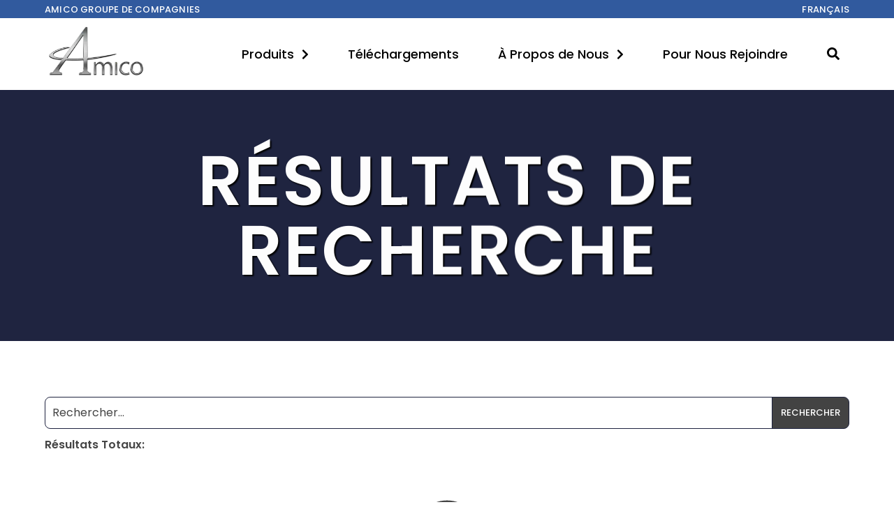

--- FILE ---
content_type: text/html; charset=utf-8
request_url: https://www.amico.com/fr/rechercher
body_size: 12344
content:
<!DOCTYPE html><html lang="fr"><head><meta charSet="utf-8"/><title>Résultats de recherche | Amico Group of Companies</title><meta name="viewport" content="initial-scale=1.0, width=device-width, maximum-scale=1.0, user-scalable=0"/><meta name="author" content="Joseph Carusone | Amico Group of Companies"/><meta name="keywords" content=""/><meta name="description" content=""/><meta name="robots" content="index, follow"/><meta name="googlebot" content="index, follow, max-snippet:-1, max-image-preview:large, max-video-preview:-1"/><meta name="bingbot" content="index, follow, max-snippet:-1, max-image-preview:large, max-video-preview:-1"/><link rel="apple-touch-icon" sizes="180x180" href="/logos/favicon/apple-touch-icon.png"/><link rel="icon" type="image/png" sizes="32x32" href="/logos/favicon/favicon-32x32.png"/><link rel="icon" type="image/png" sizes="16x16" href="/logos/favicon/favicon-16x16.png"/><link rel="shortcut icon" href="/logos/favicon/favicon.ico"/><link rel="canonical" href="https://www.amico.com/rechercher"/><link rel="preload" href="/fonts/Poppins/Poppins-Regular.woff2" as="font" type="font/woff2" crossorigin="anonymous"/><link rel="preload" href="/fonts/Poppins/Poppins-Light.woff2" as="font" type="font/woff2" crossorigin="anonymous"/><link rel="preload" href="/fonts/Poppins/Poppins-Medium.woff2" as="font" type="font/woff2" crossorigin="anonymous"/><link rel="preload" href="/fonts/Poppins/Poppins-SemiBold.woff2" as="font" type="font/woff2" crossorigin="anonymous"/><link rel="preload" href="/fonts/Poppins/Poppins-Bold.woff2" as="font" type="font/woff2" crossorigin="anonymous"/><meta property="og:locale" content="en_US"/><meta property="og:type" content="website"/><meta property="og:title" content="Amico Group of Companies"/><meta property="og:description" content=""/><meta property="og:url" content="https://www.amico.com/rechercher"/><meta property="og:site_name" content="Amico Group of Companies"/><meta property="article:publisher" content="https://www.facebook.com/amicocorp"/><meta property="og:image" content="https://www.amico.com/logos/amico-logo.png"/><meta property="og:image:width" content="518"/><meta property="og:image:height" content="300"/><meta name="twitter:card" content="summary_large_image"/><meta name="twitter:title" content="Amico Group of Companies"/><meta name="twitter:description" content=""/><meta name="twitter:creator" content="@amicocorp"/><meta name="twitter:site" content="@amicocorp"/><meta name="next-head-count" content="34"/><link rel="preload" href="/_next/static/css/6faca7603fb36e2a.css" as="style"/><link rel="stylesheet" href="/_next/static/css/6faca7603fb36e2a.css" data-n-g=""/><link rel="preload" href="/_next/static/css/daa8333d810a7bb3.css" as="style"/><link rel="stylesheet" href="/_next/static/css/daa8333d810a7bb3.css" data-n-p=""/><link rel="preload" href="/_next/static/css/2aa7c1522ab05925.css" as="style"/><link rel="stylesheet" href="/_next/static/css/2aa7c1522ab05925.css"/><noscript data-n-css=""></noscript><script defer="" nomodule="" src="/_next/static/chunks/polyfills-c67a75d1b6f99dc8.js"></script><script defer="" src="/_next/static/chunks/2514.ac769f1ed702a76f.js"></script><script src="/_next/static/chunks/webpack-74ecc86297f6ee18.js" defer=""></script><script src="/_next/static/chunks/framework-a070cbfff3c750c5.js" defer=""></script><script src="/_next/static/chunks/main-1d7c32e4d6673f4d.js" defer=""></script><script src="/_next/static/chunks/pages/_app-ffb6764e58f37f4b.js" defer=""></script><script src="/_next/static/chunks/4063-274d8dc706ec1e8f.js" defer=""></script><script src="/_next/static/chunks/pages/rechercher-10db30c3ac851198.js" defer=""></script><script src="/_next/static/xBdYrL4fblDrrA7b8gqCq/_buildManifest.js" defer=""></script><script src="/_next/static/xBdYrL4fblDrrA7b8gqCq/_ssgManifest.js" defer=""></script></head><body><div id="__next" data-reactroot=""><noscript><iframe src="https://www.googletagmanager.com/ns.html?id=GTM-PJM2SMF" height="0" width="0" style="display: none; visibility: hidden;" /></noscript><div class="content"><div class="navbar_top_banner__7amIl"><div class="container"><div class="navbar_top_banner_grid___PXQX"><div><a href="/fr">Amico <!-- -->Groupe de compagnies</a></div><div>Français</div></div></div></div><nav class="navbar_main_menu__i4AUV  navbar"><div class="navbar_logo__IElUn"><a href="/fr"><span style="box-sizing:border-box;display:inline-block;overflow:hidden;width:initial;height:initial;background:none;opacity:1;border:0;margin:0;padding:0;position:relative;max-width:100%"><span style="box-sizing:border-box;display:block;width:initial;height:initial;background:none;opacity:1;border:0;margin:0;padding:0;max-width:100%"><img style="display:block;max-width:100%;width:initial;height:initial;background:none;opacity:1;border:0;margin:0;padding:0" alt="" aria-hidden="true" src="data:image/svg+xml,%3csvg%20xmlns=%27http://www.w3.org/2000/svg%27%20version=%271.1%27%20width=%27150%27%20height=%2790%27/%3e"/></span><img alt="Amico Logo" src="[data-uri]" decoding="async" data-nimg="intrinsic" class="object-contain" style="position:absolute;top:0;left:0;bottom:0;right:0;box-sizing:border-box;padding:0;border:none;margin:auto;display:block;width:0;height:0;min-width:100%;max-width:100%;min-height:100%;max-height:100%"/><noscript><img alt="Amico Logo" srcSet="/_next/image?url=%2Flogos%2Famico-logo.png&amp;w=256&amp;q=75 1x, /_next/image?url=%2Flogos%2Famico-logo.png&amp;w=320&amp;q=75 2x" src="/_next/image?url=%2Flogos%2Famico-logo.png&amp;w=320&amp;q=75" decoding="async" data-nimg="intrinsic" style="position:absolute;top:0;left:0;bottom:0;right:0;box-sizing:border-box;padding:0;border:none;margin:auto;display:block;width:0;height:0;min-width:100%;max-width:100%;min-height:100%;max-height:100%" class="object-contain" loading="lazy"/></noscript></span></a></div><div><ul class="navbar_menu_links__hfeRM navbar-nav"><li class="nav-item"><a href="/fr/produits">Produits<!-- --> <svg aria-hidden="true" focusable="false" data-prefix="fas" data-icon="chevron-right" class="svg-inline--fa fa-chevron-right fa-w-10 fa-sm " role="img" xmlns="http://www.w3.org/2000/svg" viewBox="0 0 320 512" style="margin-left:6px;transition:0.3s all"><path fill="currentColor" d="M285.476 272.971L91.132 467.314c-9.373 9.373-24.569 9.373-33.941 0l-22.667-22.667c-9.357-9.357-9.375-24.522-.04-33.901L188.505 256 34.484 101.255c-9.335-9.379-9.317-24.544.04-33.901l22.667-22.667c9.373-9.373 24.569-9.373 33.941 0L285.475 239.03c9.373 9.372 9.373 24.568.001 33.941z"></path></svg></a></li><li class="nav-item"><a href="/fr/telechargements">Téléchargements<!-- --> </a></li><li class="nav-item"><a href="/fr/a-propos-de-nous">À Propos de Nous<!-- --> <svg aria-hidden="true" focusable="false" data-prefix="fas" data-icon="chevron-right" class="svg-inline--fa fa-chevron-right fa-w-10 fa-sm " role="img" xmlns="http://www.w3.org/2000/svg" viewBox="0 0 320 512" style="margin-left:6px;transition:0.3s all"><path fill="currentColor" d="M285.476 272.971L91.132 467.314c-9.373 9.373-24.569 9.373-33.941 0l-22.667-22.667c-9.357-9.357-9.375-24.522-.04-33.901L188.505 256 34.484 101.255c-9.335-9.379-9.317-24.544.04-33.901l22.667-22.667c9.373-9.373 24.569-9.373 33.941 0L285.475 239.03c9.373 9.372 9.373 24.568.001 33.941z"></path></svg></a></li><li class="nav-item"><a href="/fr/pour-nous-rejoindre">Pour Nous Rejoindre<!-- --> </a></li><li><a href="/fr/rechercher#"><svg aria-hidden="true" focusable="false" data-prefix="fas" data-icon="search" class="svg-inline--fa fa-search fa-w-16 " role="img" xmlns="http://www.w3.org/2000/svg" viewBox="0 0 512 512" style="margin-right:6px"><path fill="currentColor" d="M505 442.7L405.3 343c-4.5-4.5-10.6-7-17-7H372c27.6-35.3 44-79.7 44-128C416 93.1 322.9 0 208 0S0 93.1 0 208s93.1 208 208 208c48.3 0 92.7-16.4 128-44v16.3c0 6.4 2.5 12.5 7 17l99.7 99.7c9.4 9.4 24.6 9.4 33.9 0l28.3-28.3c9.4-9.4 9.4-24.6.1-34zM208 336c-70.7 0-128-57.2-128-128 0-70.7 57.2-128 128-128 70.7 0 128 57.2 128 128 0 70.7-57.2 128-128 128z"></path></svg></a></li></ul></div><div style="height:0px" class="navbar_searchBar__P69qv"><form method="get" action="/fr/rechercher"><div class="navbar_searchDiv__M5tzj"><input type="text" name="q" placeholder="Rechercher..." class="navbar_search__atUfI"/><button type="submit">Rechercher</button></div></form></div></nav><div style="display:flex;justify-content:flex-end;height:0px"><ul class="  toggle"><li></li><li></li><li></li></ul></div><nav class="mobile-menu"><div class=" sidebar" style="display:grid;grid-template-rows:1fr 40px"><div style="overflow:scroll"><div class="navbar_sidebar_logo__5Y2K9"><a href="/fr"><span style="box-sizing:border-box;display:inline-block;overflow:hidden;width:initial;height:initial;background:none;opacity:1;border:0;margin:0;padding:0;position:relative;max-width:100%"><span style="box-sizing:border-box;display:block;width:initial;height:initial;background:none;opacity:1;border:0;margin:0;padding:0;max-width:100%"><img style="display:block;max-width:100%;width:initial;height:initial;background:none;opacity:1;border:0;margin:0;padding:0" alt="" aria-hidden="true" src="data:image/svg+xml,%3csvg%20xmlns=%27http://www.w3.org/2000/svg%27%20version=%271.1%27%20width=%27200%27%20height=%27115%27/%3e"/></span><img alt="Amico Logo" src="[data-uri]" decoding="async" data-nimg="intrinsic" style="position:absolute;top:0;left:0;bottom:0;right:0;box-sizing:border-box;padding:0;border:none;margin:auto;display:block;width:0;height:0;min-width:100%;max-width:100%;min-height:100%;max-height:100%"/><noscript><img alt="Amico Logo" srcSet="/_next/image?url=%2Flogos%2Famico-logo.png&amp;w=256&amp;q=75 1x, /_next/image?url=%2Flogos%2Famico-logo.png&amp;w=640&amp;q=75 2x" src="/_next/image?url=%2Flogos%2Famico-logo.png&amp;w=640&amp;q=75" decoding="async" data-nimg="intrinsic" style="position:absolute;top:0;left:0;bottom:0;right:0;box-sizing:border-box;padding:0;border:none;margin:auto;display:block;width:0;height:0;min-width:100%;max-width:100%;min-height:100%;max-height:100%" loading="lazy"/></noscript></span></a></div><div class="navbar_mobile_links__hG_hl navbar-nav"><ul class="menu" style="margin:0;padding:0"><li class="dropdown-menu-items"><span class="pointer"></span><a href="/fr">Domicile</a></li><li class="dropdown-menu-items"><span class="pointer"></span><a href="/fr/produits">Produits</a><span class="pointer"><svg aria-hidden="true" focusable="false" data-prefix="fas" data-icon="chevron-right" class="svg-inline--fa fa-chevron-right fa-w-10 " role="img" xmlns="http://www.w3.org/2000/svg" viewBox="0 0 320 512"><path fill="currentColor" d="M285.476 272.971L91.132 467.314c-9.373 9.373-24.569 9.373-33.941 0l-22.667-22.667c-9.357-9.357-9.375-24.522-.04-33.901L188.505 256 34.484 101.255c-9.335-9.379-9.317-24.544.04-33.901l22.667-22.667c9.373-9.373 24.569-9.373 33.941 0L285.475 239.03c9.373 9.372 9.373 24.568.001 33.941z"></path></svg></span></li><li class="dropdown-menu-items"><span class="pointer"></span><a href="/fr/telechargements">Téléchargements</a></li><li class="dropdown-menu-items"><span class="pointer"></span><a href="/fr/a-propos-de-nous">À Propos de Nous</a><span class="pointer"><svg aria-hidden="true" focusable="false" data-prefix="fas" data-icon="chevron-right" class="svg-inline--fa fa-chevron-right fa-w-10 " role="img" xmlns="http://www.w3.org/2000/svg" viewBox="0 0 320 512"><path fill="currentColor" d="M285.476 272.971L91.132 467.314c-9.373 9.373-24.569 9.373-33.941 0l-22.667-22.667c-9.357-9.357-9.375-24.522-.04-33.901L188.505 256 34.484 101.255c-9.335-9.379-9.317-24.544.04-33.901l22.667-22.667c9.373-9.373 24.569-9.373 33.941 0L285.475 239.03c9.373 9.372 9.373 24.568.001 33.941z"></path></svg></span></li><li class="dropdown-menu-items"><span class="pointer"></span><a href="/fr/pour-nous-rejoindre">Pour Nous Rejoindre</a></li><li class="dropdown-menu-items"><span class="pointer"></span><a href="/fr/rechercher">Rechercher</a><span class="pointer"><svg aria-hidden="true" focusable="false" data-prefix="fas" data-icon="chevron-right" class="svg-inline--fa fa-chevron-right fa-w-10 " role="img" xmlns="http://www.w3.org/2000/svg" viewBox="0 0 320 512"><path fill="currentColor" d="M285.476 272.971L91.132 467.314c-9.373 9.373-24.569 9.373-33.941 0l-22.667-22.667c-9.357-9.357-9.375-24.522-.04-33.901L188.505 256 34.484 101.255c-9.335-9.379-9.317-24.544.04-33.901l22.667-22.667c9.373-9.373 24.569-9.373 33.941 0L285.475 239.03c9.373 9.372 9.373 24.568.001 33.941z"></path></svg></span></li></ul></div></div><div class="navbar_mobile_languages__bOi85">Français</div></div></nav><main><div class="banner1_banner_container__ZXvhn"><div class="banner1_banner__IsxQ6" data-aos="fade-down" style="background-color:#1f2440"><div class="container"><h1 data-aos-delay="300" data-aos="fade-down" class="banner1_title__rbkbX">Résultats de recherche</h1><div class="banner1_query__6V43W"></div></div></div></div><div class="container" style="margin-bottom:100px"><form method="get"><div class="search_searchDiv__BqKNS"><input type="text" name="q" placeholder="Rechercher..." class="search_search__mWQeG" value=""/><button type="submit">Rechercher</button></div></form><p class="search_total__Z0Fys">Résultats Totaux: </p><p style="margin:60px 0;text-align:center"><svg aria-hidden="true" focusable="false" data-prefix="fas" data-icon="exclamation-circle" class="svg-inline--fa fa-exclamation-circle fa-w-16 fa-5x " role="img" xmlns="http://www.w3.org/2000/svg" viewBox="0 0 512 512" style="margin-bottom:10px"><path fill="currentColor" d="M504 256c0 136.997-111.043 248-248 248S8 392.997 8 256C8 119.083 119.043 8 256 8s248 111.083 248 248zm-248 50c-25.405 0-46 20.595-46 46s20.595 46 46 46 46-20.595 46-46-20.595-46-46-46zm-43.673-165.346l7.418 136c.347 6.364 5.609 11.346 11.982 11.346h48.546c6.373 0 11.635-4.982 11.982-11.346l7.418-136c.375-6.874-5.098-12.654-11.982-12.654h-63.383c-6.884 0-12.356 5.78-11.981 12.654z"></path></svg><br/>Aucun résultat de recherche trouvé.</p></div></main><footer class="footer_footer_section__UHfsG"><div class="container"><div class="footer_footer_grid__7xD4A"><div><a href="/fr"><span style="box-sizing:border-box;display:inline-block;overflow:hidden;width:initial;height:initial;background:none;opacity:1;border:0;margin:0;padding:0;position:relative;max-width:100%"><span style="box-sizing:border-box;display:block;width:initial;height:initial;background:none;opacity:1;border:0;margin:0;padding:0;max-width:100%"><img style="display:block;max-width:100%;width:initial;height:initial;background:none;opacity:1;border:0;margin:0;padding:0" alt="" aria-hidden="true" src="data:image/svg+xml,%3csvg%20xmlns=%27http://www.w3.org/2000/svg%27%20version=%271.1%27%20width=%27220%27%20height=%27127%27/%3e"/></span><img alt="Amico Logo" src="[data-uri]" decoding="async" data-nimg="intrinsic" class="footer_logo__dnHna" style="position:absolute;top:0;left:0;bottom:0;right:0;box-sizing:border-box;padding:0;border:none;margin:auto;display:block;width:0;height:0;min-width:100%;max-width:100%;min-height:100%;max-height:100%"/><noscript><img alt="Amico Logo" srcSet="/_next/image?url=%2Flogos%2Famico-logo.png&amp;w=256&amp;q=75 1x, /_next/image?url=%2Flogos%2Famico-logo.png&amp;w=640&amp;q=75 2x" src="/_next/image?url=%2Flogos%2Famico-logo.png&amp;w=640&amp;q=75" decoding="async" data-nimg="intrinsic" style="position:absolute;top:0;left:0;bottom:0;right:0;box-sizing:border-box;padding:0;border:none;margin:auto;display:block;width:0;height:0;min-width:100%;max-width:100%;min-height:100%;max-height:100%" class="footer_logo__dnHna" loading="lazy"/></noscript></span></a><p style="margin:-12px 0 0 5px;font-weight:500;opacity:0.75;text-transform:uppercase">AMICO <!-- -->Groupe de compagnies</p><div class="footer_social_links__cFyLb"><a target="_blank" href="https://www.facebook.com/AmicoCorp/"><svg aria-hidden="true" focusable="false" data-prefix="fab" data-icon="facebook-square" class="svg-inline--fa fa-facebook-square fa-w-14 fa-2x " role="img" xmlns="http://www.w3.org/2000/svg" viewBox="0 0 448 512"><path fill="currentColor" d="M400 32H48A48 48 0 0 0 0 80v352a48 48 0 0 0 48 48h137.25V327.69h-63V256h63v-54.64c0-62.15 37-96.48 93.67-96.48 27.14 0 55.52 4.84 55.52 4.84v61h-31.27c-30.81 0-40.42 19.12-40.42 38.73V256h68.78l-11 71.69h-57.78V480H400a48 48 0 0 0 48-48V80a48 48 0 0 0-48-48z"></path></svg></a><a target="_blank" href="https://twitter.com/AmicoCorp"><svg aria-hidden="true" focusable="false" data-prefix="fab" data-icon="twitter-square" class="svg-inline--fa fa-twitter-square fa-w-14 fa-2x " role="img" xmlns="http://www.w3.org/2000/svg" viewBox="0 0 448 512"><path fill="currentColor" d="M400 32H48C21.5 32 0 53.5 0 80v352c0 26.5 21.5 48 48 48h352c26.5 0 48-21.5 48-48V80c0-26.5-21.5-48-48-48zm-48.9 158.8c.2 2.8.2 5.7.2 8.5 0 86.7-66 186.6-186.6 186.6-37.2 0-71.7-10.8-100.7-29.4 5.3.6 10.4.8 15.8.8 30.7 0 58.9-10.4 81.4-28-28.8-.6-53-19.5-61.3-45.5 10.1 1.5 19.2 1.5 29.6-1.2-30-6.1-52.5-32.5-52.5-64.4v-.8c8.7 4.9 18.9 7.9 29.6 8.3a65.447 65.447 0 0 1-29.2-54.6c0-12.2 3.2-23.4 8.9-33.1 32.3 39.8 80.8 65.8 135.2 68.6-9.3-44.5 24-80.6 64-80.6 18.9 0 35.9 7.9 47.9 20.7 14.8-2.8 29-8.3 41.6-15.8-4.9 15.2-15.2 28-28.8 36.1 13.2-1.4 26-5.1 37.8-10.2-8.9 13.1-20.1 24.7-32.9 34z"></path></svg></a><a target="_blank" href="https://www.linkedin.com/company/amico-corporation/"><svg aria-hidden="true" focusable="false" data-prefix="fab" data-icon="linkedin" class="svg-inline--fa fa-linkedin fa-w-14 fa-2x " role="img" xmlns="http://www.w3.org/2000/svg" viewBox="0 0 448 512"><path fill="currentColor" d="M416 32H31.9C14.3 32 0 46.5 0 64.3v383.4C0 465.5 14.3 480 31.9 480H416c17.6 0 32-14.5 32-32.3V64.3c0-17.8-14.4-32.3-32-32.3zM135.4 416H69V202.2h66.5V416zm-33.2-243c-21.3 0-38.5-17.3-38.5-38.5S80.9 96 102.2 96c21.2 0 38.5 17.3 38.5 38.5 0 21.3-17.2 38.5-38.5 38.5zm282.1 243h-66.4V312c0-24.8-.5-56.7-34.5-56.7-34.6 0-39.9 27-39.9 54.9V416h-66.4V202.2h63.7v29.2h.9c8.9-16.8 30.6-34.5 62.9-34.5 67.2 0 79.7 44.3 79.7 101.9V416z"></path></svg></a></div></div><div><p class="footer_heading__7_H8Q">Liens de sites</p><div style="columns:2"><a href="/fr/a-propos-de-nous">À Propos de Nous</a><a href="/fr/pour-nous-rejoindre">Pour Nous Rejoindre</a><a href="/fr/telechargements">Téléchargements</a><a href="/fr/garanties">Garanties</a><a href="/fr/heures-et-fermetures-de-vacances">Heures &amp; fermetures de vacances</a></div></div><div><p class="footer_heading__7_H8Q">Catégories de produits</p><div class="footer_amico_links___2YMl"></div></div></div></div><div class="footer_bottom__SCVST"><div>Copyright © <!-- -->2026<!-- --> Amico Group of Companies. All rights reserved.</div><div><a href="/fr/privacy-policy">Privacy Policy</a><a href="/fr/accessibility">Accessibility</a></div></div></footer></div></div><script id="__NEXT_DATA__" type="application/json">{"props":{"pageProps":{"search_results":{"products":[],"pages":[]},"query":"","lang_code":"fr","nav_props":{"categories":[{"id":295,"name":"Produits","parent_id":null,"position":9,"slug":"produits","path":"/fr/produits","css_classes":null,"translation_id":"F14D5478-E04C26FFC4","lang_code":"fr","landing_page":0,"filename":"banner-3.jpg","alt_text":null,"children":[{"id":177,"name":"Architecture et Solutions d'Intérieurs","parent_id":295,"position":1,"slug":"architecture-et-solutions-dinterieurs","path":"/fr/produits/architecture-et-solutions-dinterieurs","css_classes":null,"translation_id":"149D59CC-3D35D7E483","lang_code":"fr","landing_page":0,"filename":"serenity-panel-wall-banner-image.jpg","alt_text":"Banner image for Amico's Serenity Panel Wall","children":[{"id":179,"name":"Systèmes de panneaux muraux","parent_id":177,"position":1,"slug":"systmes-de-panneaux-muraux","path":"/fr/produits/architecture-et-solutions-dinterieurs/systmes-de-panneaux-muraux","css_classes":null,"translation_id":"12635D24-35B2D1CF09","lang_code":"fr","landing_page":0,"filename":"serenity-panel-wall-banner-image.jpg","alt_text":"Banner image for Amico's Serenity Panel Wall"},{"id":180,"name":"Les Murs Modulaires Verticale","parent_id":177,"position":2,"slug":"les-murs-modulaires-verticale","path":"/fr/produits/architecture-et-solutions-dinterieurs/les-murs-modulaires-verticale","css_classes":null,"translation_id":"BD90F662-330CF06374","lang_code":"fr","landing_page":0,"filename":"regal-series-recessed-vertical-flatwall-banner-image.jpg","alt_text":"Banner image for Amico's Regal Series Recessed Vertical Flatwall"},{"id":181,"name":"Les Murs Modulaires Horizontal","parent_id":177,"position":3,"slug":"les-murs-modulaires-horizontal","path":"/fr/produits/architecture-et-solutions-dinterieurs/les-murs-modulaires-horizontal","css_classes":null,"translation_id":"BF04B85F-5BE0C877E6","lang_code":"fr","landing_page":0,"filename":"majestic-series-single-tier-recessed-headwall-banner-image.jpg","alt_text":"Banner image for Amico's Majestic Series Single Tier Recessed Headwall"},{"id":182,"name":"Les Consoles Murale Encastrée","parent_id":177,"position":4,"slug":"les-consoles-murale-encastree","path":"/fr/produits/architecture-et-solutions-dinterieurs/les-consoles-murale-encastree","css_classes":null,"translation_id":"7BD86E09-9E5BE74640","lang_code":"fr","landing_page":0,"filename":"sapphire-series-plus-banner-image.jpg","alt_text":"Banner image for Amico's Sapphire Series Plus"},{"id":184,"name":"Les Consoles Murale en Surface","parent_id":177,"position":5,"slug":"les-consoles-murale-en-surface","path":"/fr/produits/architecture-et-solutions-dinterieurs/les-consoles-murale-en-surface","css_classes":null,"translation_id":"9DA943CA-8E99CC5B2C","lang_code":"fr","landing_page":0,"filename":"majestic-series-single-tier-surface-mounted-headwall-banner-image.jpg","alt_text":"Banner image for Amico's Majestic Series Single Tier Surface Mounted Headwall"},{"id":186,"name":"Modules Muraux pour les Zones Spéciales","parent_id":177,"position":6,"slug":"modules-muraux-pour-les-zones-speciales","path":"/fr/produits/architecture-et-solutions-dinterieurs/modules-muraux-pour-les-zones-speciales","css_classes":null,"translation_id":"F46BDB5F-2680D2D901","lang_code":"fr","landing_page":0,"filename":"power-column-banner-image.jpg","alt_text":"Banner image for Amico's Power Column"},{"id":188,"name":"Les Emplacements pour Lits","parent_id":177,"position":7,"slug":"les-emplacements-pour-lits","path":"/fr/produits/architecture-et-solutions-dinterieurs/les-emplacements-pour-lits","css_classes":null,"translation_id":"CBC0AF12-D6E5139CAE","lang_code":"fr","landing_page":0,"filename":"bed-bumpers-banner-image.jpg","alt_text":"Banner image for Amico's Bed Bumpers"}]},{"id":190,"name":"Équipements d’Aspiration \u0026 Oxygénothérapie","parent_id":295,"position":2,"slug":"equipements-daspiration-and-oxygenotherapie","path":"/fr/produits/equipements-daspiration-and-oxygenotherapie","css_classes":null,"translation_id":"A336B571-3F20516D5B","lang_code":"fr","landing_page":0,"filename":null,"alt_text":null},{"id":194,"name":"Bras de Services Articulés","parent_id":295,"position":4,"slug":"bras-de-services-articules","path":"/fr/produits/bras-de-services-articules","css_classes":null,"translation_id":"C22D0B88-941D1478FB","lang_code":"fr","landing_page":0,"filename":"surgical-suite.jpg","alt_text":null},{"id":198,"name":"Stations de travail medicales","parent_id":295,"position":6,"slug":"stations-de-travail-medicales","path":"/fr/produits/stations-de-travail-medicales","css_classes":null,"translation_id":"E89D0E4D-EF08C60CC0","lang_code":"fr","landing_page":0,"filename":null,"alt_text":null,"children":[{"id":200,"name":"Stations de travail sur roues","parent_id":198,"position":1,"slug":"stations-de-travail-sur-roues","path":"/fr/produits/stations-de-travail-medicales/stations-de-travail-sur-roues","css_classes":null,"translation_id":"B3738C38-1C6083E1ED","lang_code":"fr","landing_page":0,"filename":"hummingbird-or.jpg","alt_text":"","children":[{"id":202,"name":"Solutions optimisées Hummingbird","parent_id":200,"position":1,"slug":"solutions-optimisees-hummingbird","path":"/fr/produits/stations-de-travail-medicales/stations-de-travail-sur-roues/solutions-optimisees-hummingbird","css_classes":null,"translation_id":"72C93F95-474CCB7FD8","lang_code":"fr","landing_page":0,"filename":"hummingbird-or.jpg","alt_text":""},{"id":204,"name":"Bras Combinés LCD et Clavier","parent_id":200,"position":2,"slug":"bras-combines-lcd-et-clavier","path":"/fr/produits/stations-de-travail-medicales/stations-de-travail-sur-roues/bras-combines-lcd-et-clavier","css_classes":null,"translation_id":"36D5F3AC-4BCDBF840E","lang_code":"fr","landing_page":0,"filename":"wall-mounted-banner.jpg","alt_text":""}]}]},{"id":208,"name":"Supports d'équipement","parent_id":295,"position":8,"slug":"supports-dequipement","path":"/fr/produits/supports-dequipement","css_classes":null,"translation_id":"1EDF3D60-DA6EA5FD56","lang_code":"fr","landing_page":0,"filename":null,"alt_text":null,"children":[{"id":209,"name":"Solutions d'Installation de Moniteur de Patient","parent_id":208,"position":1,"slug":"solutions-dinstallation-de-moniteur-de-patient","path":"/fr/produits/supports-dequipement/solutions-dinstallation-de-moniteur-de-patient","css_classes":null,"translation_id":"60741654-C5078D8AF5","lang_code":"fr","landing_page":0,"filename":null,"alt_text":null,"children":[{"id":210,"name":"Montage de Moniteur par Amico","parent_id":209,"position":1,"slug":"montage-de-moniteur-par-amico","path":"/fr/produits/supports-dequipement/solutions-dinstallation-de-moniteur-de-patient/montage-de-moniteur-par-amico","css_classes":null,"translation_id":"2082A56E-4571B4267F","lang_code":"fr","landing_page":0,"filename":null,"alt_text":null}]},{"id":211,"name":"Solutions de Montage pour Moniteurs ACL","parent_id":208,"position":2,"slug":"solutions-de-montage-pour-moniteurs-acl","path":"/fr/produits/supports-dequipement/solutions-de-montage-pour-moniteurs-acl","css_classes":null,"translation_id":"12300C95-7844DEF4D4","lang_code":"fr","landing_page":0,"filename":null,"alt_text":null},{"id":212,"name":"Rails médicaux pour équipement","parent_id":208,"position":3,"slug":"rails-medicaux-pour-equipement","path":"/fr/produits/supports-dequipement/rails-medicaux-pour-equipement","css_classes":null,"translation_id":"A12C2BA2-A59708F01D","lang_code":"fr","landing_page":0,"filename":null,"alt_text":null},{"id":213,"name":"Accessoires Généraux Pour la Chambre","parent_id":208,"position":4,"slug":"accessoires-generaux-pour-la-chambre","path":"/fr/produits/supports-dequipement/accessoires-generaux-pour-la-chambre","css_classes":null,"translation_id":"F46F232B-981DDB0693","lang_code":"fr","landing_page":0,"filename":null,"alt_text":null}]},{"id":214,"name":"Distribution de Gaz Médicaux","parent_id":295,"position":9,"slug":"distribution-de-gaz-medicaux","path":"/fr/produits/distribution-de-gaz-medicaux","css_classes":null,"translation_id":"B8EE8777-432CD3F6BE","lang_code":"fr","landing_page":0,"filename":"pipeline-banner.jpg","alt_text":null,"children":[{"id":216,"name":"Les Points d’Utilisation","parent_id":214,"position":1,"slug":"les-points-dutilisation","path":"/fr/produits/distribution-de-gaz-medicaux/les-points-dutilisation","css_classes":null,"translation_id":"7FE08912-38C83BBA70","lang_code":"fr","landing_page":0,"filename":"pipeline-banner.jpg","alt_text":null,"children":[{"id":218,"name":"Les Points d’Utilisation pour Muraux","parent_id":216,"position":1,"slug":"les-points-dutilisation-pour-muraux","path":"/fr/produits/distribution-de-gaz-medicaux/les-points-dutilisation/les-points-dutilisation-pour-muraux","css_classes":null,"translation_id":"782122C2-6A5B6A7FD5","lang_code":"fr","landing_page":0,"filename":"pipeline-banner.jpg","alt_text":null},{"id":220,"name":"Les Points d’Utilisation pour Consoles","parent_id":216,"position":2,"slug":"les-points-dutilisation-pour-consoles","path":"/fr/produits/distribution-de-gaz-medicaux/les-points-dutilisation/les-points-dutilisation-pour-consoles","css_classes":null,"translation_id":"B5C78F3A-7C07AA0AE1","lang_code":"fr","landing_page":0,"filename":"pipeline-banner.jpg","alt_text":null},{"id":222,"name":"Les Points d’Utilisation Encastré de Plafond","parent_id":216,"position":3,"slug":"les-points-dutilisation-encastre-de-plafond","path":"/fr/produits/distribution-de-gaz-medicaux/les-points-dutilisation/les-points-dutilisation-encastre-de-plafond","css_classes":null,"translation_id":"FEA4039B-2E7B1C57B7","lang_code":"fr","landing_page":0,"filename":"pipeline-banner.jpg","alt_text":null},{"id":223,"name":"Les Points d’Utilisation pour Colonne Plafonnière","parent_id":216,"position":4,"slug":"les-points-dutilisation-pour-colonne-plafonniere","path":"/fr/produits/distribution-de-gaz-medicaux/les-points-dutilisation/les-points-dutilisation-pour-colonne-plafonniere","css_classes":null,"translation_id":"C4A3BC70-E04FA11F81","lang_code":"fr","landing_page":0,"filename":"pipeline-banner.jpg","alt_text":null},{"id":224,"name":"Les Accessoires pour les Points d'Utilisation","parent_id":216,"position":5,"slug":"les-accessoires-pour-les-points-dutilisation","path":"/fr/produits/distribution-de-gaz-medicaux/les-points-dutilisation/les-accessoires-pour-les-points-dutilisation","css_classes":null,"translation_id":"ADDC080A-3641E121A5","lang_code":"fr","landing_page":0,"filename":"pipeline-banner.jpg","alt_text":null}]},{"id":225,"name":"Les Systèmes Avertisseurs","parent_id":214,"position":2,"slug":"les-systemes-avertisseurs","path":"/fr/produits/distribution-de-gaz-medicaux/les-systemes-avertisseurs","css_classes":null,"translation_id":"FB1C9D46-E365559760","lang_code":"fr","landing_page":0,"filename":"pipeline-banner.jpg","alt_text":null,"children":[{"id":227,"name":"Les Systèmes Avertisseurs de Zone","parent_id":225,"position":1,"slug":"les-systemes-avertisseurs-de-zone","path":"/fr/produits/distribution-de-gaz-medicaux/les-systemes-avertisseurs/les-systemes-avertisseurs-de-zone","css_classes":null,"translation_id":"93DF6239-2092449953","lang_code":"fr","landing_page":0,"filename":null,"alt_text":null},{"id":229,"name":"Les Systèmes Avertisseurs Centrales","parent_id":225,"position":2,"slug":"les-systemes-avertisseurs-centrales","path":"/fr/produits/distribution-de-gaz-medicaux/les-systemes-avertisseurs/les-systemes-avertisseurs-centrales","css_classes":null,"translation_id":"1ED12154-E84E4E1989","lang_code":"fr","landing_page":0,"filename":null,"alt_text":null},{"id":231,"name":"Les Systèmes Avertisseurs de Combinaison","parent_id":225,"position":3,"slug":"les-systemes-avertisseurs-de-combinaison","path":"/fr/produits/distribution-de-gaz-medicaux/les-systemes-avertisseurs/les-systemes-avertisseurs-de-combinaison","css_classes":null,"translation_id":"8CDFBE98-307E95327A","lang_code":"fr","landing_page":0,"filename":null,"alt_text":null},{"id":233,"name":"Les Accessoires des Systèmes Avertisseurs","parent_id":225,"position":4,"slug":"les-accessoires-des-systemes-avertisseurs","path":"/fr/produits/distribution-de-gaz-medicaux/les-systemes-avertisseurs/les-accessoires-des-systemes-avertisseurs","css_classes":null,"translation_id":"9B9EE158-43103247C7","lang_code":"fr","landing_page":0,"filename":null,"alt_text":null}]},{"id":234,"name":"Le collecteur de gaz","parent_id":214,"position":3,"slug":"le-collecteur-de-gaz","path":"/fr/produits/distribution-de-gaz-medicaux/le-collecteur-de-gaz","css_classes":null,"translation_id":"E3577A2C-0F066BCD87","lang_code":"fr","landing_page":0,"filename":"pipeline-banner.jpg","alt_text":null,"children":[{"id":236,"name":"Collecteurs automatique dome loaded","parent_id":234,"position":1,"slug":"collecteurs-automatique-dome-loaded","path":"/fr/produits/distribution-de-gaz-medicaux/le-collecteur-de-gaz/collecteurs-automatique-dome-loaded","css_classes":null,"translation_id":"C4DC5D68-431DB8A10D","lang_code":"fr","landing_page":0,"filename":null,"alt_text":null},{"id":238,"name":"Semi-automatique collecteur de gaz","parent_id":234,"position":2,"slug":"semi-automatique-collecteur-de-gaz","path":"/fr/produits/distribution-de-gaz-medicaux/le-collecteur-de-gaz/semi-automatique-collecteur-de-gaz","css_classes":null,"translation_id":"34F48283-2D0DA0A2AC","lang_code":"fr","landing_page":0,"filename":null,"alt_text":null},{"id":240,"name":"Les Stations d’Approvisionnement en Oxygène de Secours","parent_id":234,"position":3,"slug":"les-stations-dapprovisionnement-en-oxygene-de-secours","path":"/fr/produits/distribution-de-gaz-medicaux/le-collecteur-de-gaz/les-stations-dapprovisionnement-en-oxygene-de-secours","css_classes":null,"translation_id":"F5420008-16D10F7473","lang_code":"fr","landing_page":0,"filename":null,"alt_text":null,"children":[{"id":242,"name":"Stations d’Approvisionnement en Oxygène de Secours Montage en Surface","parent_id":240,"position":1,"slug":"stations-dapprovisionnement-en-oxygene-de-secours-montage-en-surface","path":"/fr/produits/distribution-de-gaz-medicaux/le-collecteur-de-gaz/les-stations-dapprovisionnement-en-oxygene-de-secours/stations-dapprovisionnement-en-oxygene-de-secours-montage-en-surface","css_classes":null,"translation_id":"E172C3B8-41BB870DC4","lang_code":"fr","landing_page":0,"filename":null,"alt_text":null},{"id":243,"name":"Stations d’Approvisionnement en Oxygène de Secours Montage Encastré","parent_id":240,"position":2,"slug":"stations-dapprovisionnement-en-oxygene-de-secours-montage-encastre","path":"/fr/produits/distribution-de-gaz-medicaux/le-collecteur-de-gaz/les-stations-dapprovisionnement-en-oxygene-de-secours/stations-dapprovisionnement-en-oxygene-de-secours-montage-encastre","css_classes":null,"translation_id":"304EB9A9-1D9DAE7BD4","lang_code":"fr","landing_page":0,"filename":null,"alt_text":null}]}]},{"id":249,"name":"Vannes","parent_id":214,"position":5,"slug":"vannes","path":"/fr/produits/distribution-de-gaz-medicaux/vannes","css_classes":null,"translation_id":"7606DF05-6D93D2F72E","lang_code":"fr","landing_page":0,"filename":"pipeline-banner.jpg","alt_text":null,"children":[{"id":251,"name":"Robinets d'isolement","parent_id":249,"position":1,"slug":"robinets-disolement","path":"/fr/produits/distribution-de-gaz-medicaux/vannes/robinets-disolement","css_classes":null,"translation_id":"72DB5AF2-B9D21A3481","lang_code":"fr","landing_page":0,"filename":null,"alt_text":null},{"id":253,"name":"Le clapet de non retour","parent_id":249,"position":2,"slug":"le-clapet-de-non-retour","path":"/fr/produits/distribution-de-gaz-medicaux/vannes/le-clapet-de-non-retour","css_classes":null,"translation_id":"7D66ECAE-A6324AB4F9","lang_code":"fr","landing_page":0,"filename":null,"alt_text":null}]},{"id":254,"name":"Les Panneaux de Commande des Gaz","parent_id":214,"position":6,"slug":"les-panneaux-de-commande-des-gaz","path":"/fr/produits/distribution-de-gaz-medicaux/les-panneaux-de-commande-des-gaz","css_classes":null,"translation_id":"53EB86BF-E46F07B20D","lang_code":"fr","landing_page":0,"filename":"pipeline-banner.jpg","alt_text":null},{"id":256,"name":"l'Ensemble de Modernisation","parent_id":214,"position":7,"slug":"lensemble-de-modernisation","path":"/fr/produits/distribution-de-gaz-medicaux/lensemble-de-modernisation","css_classes":null,"translation_id":"9CB46B33-1D360D0FD2","lang_code":"fr","landing_page":0,"filename":"pipeline-banner.jpg","alt_text":null,"children":[{"id":257,"name":"l’Ensemble de Modernisation des Points d’Utilisation","parent_id":256,"position":1,"slug":"lensemble-de-modernisation-des-points-dutilisation","path":"/fr/produits/distribution-de-gaz-medicaux/lensemble-de-modernisation/lensemble-de-modernisation-des-points-dutilisation","css_classes":null,"translation_id":"73612541-CE40CFABDE","lang_code":"fr","landing_page":0,"filename":null,"alt_text":null}]},{"id":258,"name":"Produits SMU","parent_id":214,"position":8,"slug":"produits-smu","path":"/fr/produits/distribution-de-gaz-medicaux/produits-smu","css_classes":null,"translation_id":"0DEFA02E-5BE29743E5","lang_code":"fr","landing_page":0,"filename":"pipeline-banner.jpg","alt_text":null},{"id":259,"name":"Accessoires Tuyaux Générales","parent_id":214,"position":9,"slug":"accessoires-tuyaux-generales","path":"/fr/produits/distribution-de-gaz-medicaux/accessoires-tuyaux-generales","css_classes":null,"translation_id":"016087C6-0D3CF09466","lang_code":"fr","landing_page":0,"filename":"pipeline-banner.jpg","alt_text":null},{"id":260,"name":"Modules pour gaz personnalisés","parent_id":214,"position":10,"slug":"modules-pour-gaz-personnalises","path":"/fr/produits/distribution-de-gaz-medicaux/modules-pour-gaz-personnalises","css_classes":null,"translation_id":"3393BE18-DD00EDA11B","lang_code":"fr","landing_page":0,"filename":"pipeline-banner.jpg","alt_text":null},{"id":261,"name":"Produits Spécialisés","parent_id":214,"position":11,"slug":"produits-specialises","path":"/fr/produits/distribution-de-gaz-medicaux/produits-specialises","css_classes":null,"translation_id":"D1CFA54A-490E86ACF9","lang_code":"fr","landing_page":0,"filename":"pipeline-banner.jpg","alt_text":null,"children":[{"id":262,"name":"Les Pressostats Avec Jauges","parent_id":261,"position":1,"slug":"les-pressostats-avec-jauges","path":"/fr/produits/distribution-de-gaz-medicaux/produits-specialises/les-pressostats-avec-jauges","css_classes":null,"translation_id":"36B6FEF1-B8671DA22C","lang_code":"fr","landing_page":0,"filename":null,"alt_text":null},{"id":263,"name":"Les Pressostats Sans Jauges","parent_id":261,"position":2,"slug":"les-pressostats-sans-jauges","path":"/fr/produits/distribution-de-gaz-medicaux/produits-specialises/les-pressostats-sans-jauges","css_classes":null,"translation_id":"0B7B1415-A4171E439C","lang_code":"fr","landing_page":0,"filename":null,"alt_text":null}]}]},{"id":272,"name":"Mobilier","parent_id":295,"position":10,"slug":"mobilier","path":"/fr/produits/mobilier","css_classes":null,"translation_id":"67EBAEF3-3DB2909E61","lang_code":"fr","landing_page":0,"filename":null,"alt_text":null,"children":[{"id":274,"name":"Tables de Lit","parent_id":272,"position":1,"slug":"tables-de-lit","path":"/fr/produits/mobilier/tables-de-lit","css_classes":null,"translation_id":"E9118E94-1959DCCA54","lang_code":"fr","landing_page":0,"filename":null,"alt_text":null},{"id":276,"name":"Equipment pour Chambres de Naissance / Salles d’Accouchement","parent_id":272,"position":2,"slug":"equipment-pour-chambres-de-naissance-salles-daccouchement","path":"/fr/produits/mobilier/equipment-pour-chambres-de-naissance-salles-daccouchement","css_classes":null,"translation_id":"DD6626C6-41AAD1EE1C","lang_code":"fr","landing_page":0,"filename":null,"alt_text":null,"children":[{"id":277,"name":"Bassinettes","parent_id":276,"position":1,"slug":"bassinettes","path":"/fr/produits/mobilier/equipment-pour-chambres-de-naissance-salles-daccouchement/bassinettes","css_classes":null,"translation_id":"5303B845-8027022FBB","lang_code":"fr","landing_page":0,"filename":null,"alt_text":null},{"id":278,"name":"Chariots pour Chambres de Naissance / Salles d’Accouchement","parent_id":276,"position":2,"slug":"chariots-pour-chambres-de-naissance-salles-daccouchement","path":"/fr/produits/mobilier/equipment-pour-chambres-de-naissance-salles-daccouchement/chariots-pour-chambres-de-naissance-salles-daccouchement","css_classes":null,"translation_id":"9AABCC9C-F698B7A1E1","lang_code":"fr","landing_page":0,"filename":null,"alt_text":null},{"id":279,"name":"Chariots de livraison / cas","parent_id":276,"position":3,"slug":"chariots-de-livraison-cas","path":"/fr/produits/mobilier/equipment-pour-chambres-de-naissance-salles-daccouchement/chariots-de-livraison-cas","css_classes":null,"translation_id":"0B66A8FB-CCDDC8701F","lang_code":"fr","landing_page":0,"filename":null,"alt_text":null},{"id":364,"name":"Réglable en hauteur bassinettes","parent_id":276,"position":4,"slug":"reglable-en-hauteur-bassinettes","path":"/fr/produits/mobilier/equipment-pour-chambres-de-naissance-salles-daccouchement/reglable-en-hauteur-bassinettes","css_classes":null,"translation_id":"CCFC3BD3-2D7B00D02F","lang_code":"fr","landing_page":0,"filename":null,"alt_text":null}]},{"id":280,"name":"Armoires de Rangement","parent_id":272,"position":3,"slug":"armoires-de-rangement","path":"/fr/produits/mobilier/armoires-de-rangement","css_classes":null,"translation_id":"C5226AF3-23ED101801","lang_code":"fr","landing_page":0,"filename":null,"alt_text":null}]},{"id":281,"name":"Lits et des Civières","parent_id":295,"position":11,"slug":"lits-et-des-civieres","path":"/fr/produits/lits-et-des-civieres","css_classes":null,"translation_id":"DE7481AC-D281B3775B","lang_code":"fr","landing_page":0,"filename":null,"alt_text":null,"children":[{"id":283,"name":"Lits électriques","parent_id":281,"position":1,"slug":"lits-electriques","path":"/fr/produits/lits-et-des-civieres/lits-electriques","css_classes":null,"translation_id":"FF3DF9D5-7C1FFA38C9","lang_code":"fr","landing_page":0,"filename":null,"alt_text":null},{"id":285,"name":"Civières","parent_id":281,"position":2,"slug":"civieres","path":"/fr/produits/lits-et-des-civieres/civieres","css_classes":null,"translation_id":"23C12D52-966E47578B","lang_code":"fr","landing_page":0,"filename":null,"alt_text":null}]},{"id":288,"name":"Équipement de Diagnostique","parent_id":295,"position":12,"slug":"equipement-de-diagnostique","path":"/fr/produits/equipement-de-diagnostique","css_classes":null,"translation_id":"8985CAD9-C994E8C10F","lang_code":"fr","landing_page":0,"filename":null,"alt_text":null}]},{"id":311,"name":"Téléchargements","parent_id":null,"position":10,"slug":"telechargements","path":"/fr/telechargements","css_classes":null,"translation_id":"B3F8FC54-E4F037E3F1","lang_code":"fr","landing_page":0,"filename":"main-placeholder.jpg","alt_text":null},{"id":310,"name":"À Propos de Nous","parent_id":null,"position":11,"slug":"a-propos-de-nous","path":"/fr/a-propos-de-nous","css_classes":null,"translation_id":"DC04CDEE-7C4D675D9B","lang_code":"fr","landing_page":0,"filename":"main-placeholder.jpg","alt_text":null,"children":[{"id":318,"name":"Garanties","parent_id":310,"position":1,"slug":"garanties","path":"/fr/garanties","css_classes":null,"translation_id":"20F4C4DA-F055C4EF5D","lang_code":"fr","landing_page":0,"filename":"main-placeholder.jpg","alt_text":null},{"id":329,"name":"Heures \u0026 fermetures de vacances","parent_id":310,"position":2,"slug":"heures-et-fermetures-de-vacances","path":"/fr/heures-et-fermetures-de-vacances","css_classes":null,"translation_id":"0A4EA67E-A850B453B6","lang_code":"fr","landing_page":0,"filename":"main-placeholder.jpg","alt_text":null}]},{"id":309,"name":"Pour Nous Rejoindre","parent_id":null,"position":12,"slug":"pour-nous-rejoindre","path":"/fr/pour-nous-rejoindre","css_classes":null,"translation_id":"F61BB1F0-EAD69CD1CF","lang_code":"fr","landing_page":0,"filename":"main-placeholder.jpg","alt_text":null}],"translations":[],"rooms":[{"id":7,"name":"Trauma","slug":"trauma","image_id":4571,"description":null,"summary":null,"active":0,"nid":2959,"translation_id":"EAB0D98F-42B49CA3EA","language_id":1,"alt_text":null,"filename":"goactive-4.jpg","type":"image/jpeg","size":"731.36 KB","date_created":"2022-11-21 02:17:17","date_changed":null,"notes":null},{"id":8,"name":"Emergency","slug":"emergency","image_id":4507,"description":null,"summary":null,"active":0,"nid":2960,"translation_id":"6C4AE7A0-096EB9D000","language_id":1,"alt_text":null,"filename":"emergency.jpg","type":"image/jpeg","size":"99.92 KB","date_created":"2022-11-09 19:52:20","date_changed":null,"notes":null},{"id":9,"name":"Intensive Care Unit","slug":"intensive-care-unit","image_id":5050,"description":"Amico's state-of-the-art clinical equipment within the intensive care unit is designed to seamlessly incorporate revolutionary innovations, enhancing patient outcomes and optimizing clinical efficiencies, all facilitated by the utilization of Amico's medical booms.\n","summary":"Amico's state-of-the-art clinical equipment within the intensive care unit is designed to seamlessly incorporate revolutionary innovations, enhancing patient outcomes and optimizing clinical efficiencies, all facilitated by the utilization of Amico's medical booms.\n","active":1,"nid":2961,"translation_id":"9DE11A65-1BD1DBF4EA","language_id":1,"alt_text":null,"filename":"icu.jpg","type":"image/jpeg","size":"170.90 KB","date_created":"2023-11-01 22:57:36","date_changed":null,"notes":null},{"id":10,"name":"Imaging","slug":"imaging","image_id":null,"description":null,"summary":null,"active":0,"nid":2962,"translation_id":"1A37F626-347D21A59B","language_id":1,"alt_text":null,"filename":null,"type":null,"size":null,"date_created":null,"date_changed":null,"notes":null},{"id":11,"name":"Long Term Care","slug":"long-term-care","image_id":4511,"description":null,"summary":null,"active":0,"nid":2963,"translation_id":"E62CB45D-A46AA9AA0C","language_id":1,"alt_text":null,"filename":"long-term-care.jpg","type":"image/jpeg","size":"147.62 KB","date_created":"2022-11-09 19:52:25","date_changed":null,"notes":null},{"id":12,"name":"Labor and Delivery","slug":"labor-and-delivery","image_id":4511,"description":null,"summary":null,"active":0,"nid":2964,"translation_id":"AD166629-EF47DF896B","language_id":1,"alt_text":null,"filename":"long-term-care.jpg","type":"image/jpeg","size":"147.62 KB","date_created":"2022-11-09 19:52:25","date_changed":null,"notes":null},{"id":13,"name":"Laboratory","slug":"laboratory","image_id":4509,"description":null,"summary":null,"active":0,"nid":2965,"translation_id":"35E578AF-3E434B085B","language_id":1,"alt_text":null,"filename":"laboratory.jpg","type":"image/jpeg","size":"128.82 KB","date_created":"2022-11-09 19:52:25","date_changed":null,"notes":null},{"id":14,"name":"Operating Room","slug":"operating-room","image_id":5051,"description":"Amico's operating room enhancements are meticulously crafted to seamlessly integrate cutting-edge equipment, incorporating surgical lighting systems, equipment booms, and display monitors to advance surgical procedures and optimize the achievement of positive outcomes.\u0000\n","summary":"Amico's operating room enhancements are meticulously crafted to seamlessly integrate cutting-edge equipment, incorporating surgical lighting systems, equipment booms, and display monitors to advance surgical procedures and optimize the achievement of positive outcomes.\u0000\n","active":1,"nid":3076,"translation_id":"T6YH389DS-DD4Y78P113","language_id":1,"alt_text":null,"filename":"or.jpg","type":"image/jpeg","size":"176.05 KB","date_created":"2023-11-01 22:57:36","date_changed":null,"notes":null},{"id":1,"name":"Patient Room","slug":"patient-room","image_id":4515,"description":"Amico's patient room lighting solutions merge architectural aesthetics with exceptional lighting performance to improve patient outcomes and maximize clinical efficiencies. To do this, all of our patient room lighting fixtures provide multifunctional solutions that address the needs of both the patient and the caregiver. High-quality illumination, color rendering, and appropriate color temperatures support clinicians and maximize clinical workflow efficiencies. At the same time, design aesthetics and general lighting functionalities provide patients with a home-like environment that facilitates patient comfort and healing. All of our fixtures are engineered with a one-piece seam welded enclosure and antimicrobial finishes for infection control measures. Amico offers a comprehensive portfolio of patient room lighting solutions that can be customized for your specific lighting needs and requirements. We offer several fixtures and solutions to round out your patient room lighting design from floor to ceiling. All patient room lighting products meet the recommended performance standards, offer easy maintenance, and a 5-year limited warranty.","summary":"Amico's patient room lighting solutions merge architectural aesthetics with exceptional lighting performance to improve patient outcomes and maximize clinical efficiencies.","active":1,"nid":2953,"translation_id":"12735095-535C05B979","language_id":1,"alt_text":null,"filename":"patient-room.jpg","type":"image/jpeg","size":"106.76 KB","date_created":"2022-11-09 19:52:30","date_changed":null,"notes":null},{"id":2,"name":"Surgical Suite","slug":"surgical-suite","image_id":4513,"description":"Amico's specialized surgical luminaires are designed to provide flawless visibility in the OR environment with precise and uniform illumination, proper color rendering, and superior shadow control. Surgical lighting plays a crucial role in the Operating Room and must provide surgeons and clinicians outstanding performance and functionality. Amico's surgical luminaires are designed to provide perimeter lighting in the operating room theater to support clinicians with visual acuity during advanced surgical procedures. Our Solar Series Surgical Luminaires offer additional flexibility and can be used with Green and White LED combinations to reduce glare on monitors and prevent eye strain during lengthy surgical procedures. For added convenience, all surgical fixtures offer dimming and zoned lighting options.","summary":"Amico's specialized surgical luminaires are designed to provide flawless visibility in the operating room with precise and uniform illumination, proper color rendering, and superior shadow control.","active":1,"nid":2954,"translation_id":"BE5034E5-EF7AE5C618","language_id":1,"alt_text":null,"filename":"surgical-suite.jpg","type":"image/jpeg","size":"86.05 KB","date_created":"2022-11-09 19:52:30","date_changed":null,"notes":null},{"id":6,"name":"Procedure \u0026 Exam","slug":"procedure-and-exam","image_id":4516,"description":"Amico offers a variety of procedure and exam lighting solutions for all areas of the hospital environment. From minor surgeries to general examination lighting, Amico offers modern exam lighting technology to address the common issues faced by clinicians today. All of our Procedure and Exam lighting solutions are designed to provide superior shadow control, high-level illumination and incorporate appropriate color temperatures and CRI to support clinicians with visual acuity. Our medical lighting is engineered in a seamless design to maximize infection control efforts and offers exceptional maneuverability and flexible mounting options for the ultimate convenience.","summary":"Our Procedure and Exam lighting solutions are designed to provide high-level illumination and incorporate appropriate color temperatures and CRI to support clinicians with visual acuity.","active":1,"nid":2958,"translation_id":"84BE08A6-8826EF412C","language_id":1,"alt_text":"","filename":"procedure-and-exam.jpg","type":"image/jpeg","size":"267.43 KB","date_created":"2022-11-09 19:52:30","date_changed":"2023-03-07 17:19:57","notes":""},{"id":3,"name":"MRI Suite","slug":"mri-suite","image_id":4514,"description":"When designing an imaging suite, it is important to consider the patients emotional needs and comforts. An MRI scan can be a nerve-wracking experience for patients, with 42% experiencing anxiety over their MR scan. Patient anxiety results in higher sedation rates, increased patient movement, and more failed MR scans. Research has shown that when a patient's emotional needs and comforts are met, there is a more positive outcome for patients, staff, and the facility as a whole. The lighting design plays a significant role in creating an Enhanced Patient Experience and can aid as a positive visual distraction that soothes the patient's anxiety and encourages relaxation. Amico's Enhanced Patient Experience products incorporate the healing power of nature to provide an atmosphere that facilitates relaxation and provides a personalized experience for each patient.","summary":"Enhance the patient experience with lighting designed for the MRI environment. Our solutions are proven to reduce patient anxiety naturally for improved clinical outcomes.","active":1,"nid":2955,"translation_id":"03976502-7251E0F2A3","language_id":1,"alt_text":null,"filename":"mri-suite.jpg","type":"image/jpeg","size":"102.58 KB","date_created":"2022-11-09 19:52:30","date_changed":null,"notes":null},{"id":5,"name":"Behavioral","slug":"behavioral","image_id":4503,"description":"The behavioral health environment should be carefully designed for each patient's unique needs and complement the healing process. Amico's behavioral health lighting solutions provide a clean and modern aesthetic that contributes to the patient's overall sense of comfort to help facilitate relaxation and healing. All of our behavioral solutions are specifically engineered to mitigate patient health risks by ensuring all fixtures are designed with the necessary precautions to ensure patient safety. These precautions include an anti-ligature design, Torx screw fasteners, and a tamper-proof polycarbonate lens. Further enhance patient comfort with optional Human Centric lighting features to help maintain circadian rhythms and regulate sleep-wake cycles for an enhanced mood and improved patient recovery.","summary":"Facilitate healing with multifunctional behavioral health luminaires. Designed to meet the needs of both the patient and caregiver with all the security features needed in the behavioral health environment.","active":1,"nid":2957,"translation_id":"C5CCB327-43C77D8B8E","language_id":1,"alt_text":null,"filename":"behavioral.jpg","type":"image/jpeg","size":"87.12 KB","date_created":"2022-11-09 19:52:19","date_changed":null,"notes":null},{"id":4,"name":"Cleanroom","slug":"cleanroom","image_id":4504,"description":"The Cleanroom environment is a highly controlled environment that is designed to reduce contamination by filtering out pollutants like dust, airborne microbes, and aerosol particles to maintain a high degree of cleanliness.  To keep up with the rigorous demands of the Cleanroom environment, Amico offers recessed Cleanroom fixtures with both ISO3 and ISO4 ratings in a lower-profile design to accommodate for limited ceiling space. Our Cleanroom fixtures come in various color temperatures, CRI's, and lumen outputs to support users with proper illumination for safe and effective operations within the controlled environment. Long-lasting LEDs provide higher energy efficiency and ensure fixtures are low maintenance. Additional LED options include Amber and Red LEDs for photosensitive processes where photochemically sensitive materials are used or manufactured.  Amico's Cleanroom fixtures come with ingress protection and offer various IP ratings and NSF listings for further infection control purposes.","summary":"Keep up with the rigorous demands of the Cleanroom environment with ISO3 and ISO4 rated fixtures in a lower-profile design to accommodate for limited ceiling space.","active":1,"nid":2956,"translation_id":"04FEFE6D-66781B5DE8","language_id":1,"alt_text":null,"filename":"cleanroom.jpg","type":"image/jpeg","size":"68.71 KB","date_created":"2022-11-09 19:52:19","date_changed":null,"notes":null}],"language":{"locale":"fr","name":"Français"}}},"__N_SSP":true},"page":"/rechercher","query":{},"buildId":"xBdYrL4fblDrrA7b8gqCq","isFallback":false,"dynamicIds":[2514],"gssp":true,"locale":"fr","locales":["en","fr","es"],"defaultLocale":"en","scriptLoader":[]}</script></body></html>

--- FILE ---
content_type: text/css
request_url: https://www.amico.com/_next/static/css/daa8333d810a7bb3.css
body_size: 468
content:
.search_search__mWQeG{width:100%;margin-bottom:5px;padding:10px;border-radius:8px;border:1px solid #1f2440}.search_searchDiv__BqKNS{display:flex;margin:10px auto 0}.search_searchDiv__BqKNS button{width:120px;margin-bottom:5px;padding:9px 10px 10px;border-radius:0 8px 8px 0;border:1px solid #1f2440;height:auto!important;font-size:13px!important;z-index:10;font-weight:500;text-transform:uppercase;margin-left:-10px;background:#434343;color:#fff}.search_total__Z0Fys{font-weight:600;font-size:16px;margin:0 auto}.search_product__jCqgQ{padding:0 20px 20px;display:grid;grid-template-columns:auto 1fr;grid-gap:50px;margin:50px auto;border-bottom:8px solid #eee}.search_product__jCqgQ img{width:100%;height:100%;-o-object-fit:contain;object-fit:contain}.search_product__jCqgQ h3{color:#000;font-size:24px;font-weight:600;margin:0;padding-bottom:10px;border-bottom:1px solid #444}.search_description__hbXc_ p{font-size:16px;line-height:normal;margin-top:14px;overflow:hidden}.search_page_links__1Syz7{display:block;margin-bottom:10px}.search_results_headings__wlUHz{font-weight:600;font-size:20px;padding-bottom:5px;border-bottom:1px solid;margin:40px auto 25px;color:#222;text-transform:uppercase}.search_results_headings__wlUHz span{color:var(--amico-blue);margin-left:5px;font-size:14px}.search_results_grid__slf0S{display:grid;grid-template-columns:270px auto;grid-gap:50px}@media only screen and (max-width:1250px){.search_product__jCqgQ{padding:0 20px 20px;display:block;grid-gap:50px;margin:50px auto;border-bottom:8px solid #eee;max-width:100%;text-align:center}.search_description__hbXc_ p{display:none}.search_description__hbXc_ p:first-child{display:-webkit-box;overflow:hidden;-webkit-line-clamp:3;-webkit-box-orient:vertical}}@media only screen and (max-width:986px){.search_results_grid__slf0S{display:block}}

--- FILE ---
content_type: text/css
request_url: https://www.amico.com/_next/static/css/2aa7c1522ab05925.css
body_size: 384
content:
.banner1_banner_container__ZXvhn{margin:0 0 80px}.banner1_banner__IsxQ6{padding:60px 0;width:100%;background-color:#1f2440;background-position:50%;background-repeat:no-repeat;background-size:cover}.banner1_category_list__g0NaD{display:grid;grid-template-columns:repeat(auto-fill,minmax(260px,1fr));grid-template-rows:max-content;grid-gap:80px}.banner1_category_list__g0NaD h3{color:#000;font-size:24px;font-weight:600;margin:10px 0 0;padding-top:10px;text-align:center}.banner1_category_image__P0U8w{position:relative;height:180px}.banner1_category_image_container__uQBrU{padding:30px;background-color:#fff;box-shadow:0 2px 8px 0 #a7a6a6}.banner1_title__rbkbX{font-size:clamp(18px,12vw,100px);line-height:clamp(20px,16vw,100px);margin:20px 0}.banner1_subtitle__PI9WX,.banner1_title__rbkbX{color:#fff;letter-spacing:2px;text-align:center;text-shadow:2px 2px 2px #000;text-transform:uppercase;overflow-wrap:break-word}.banner1_subtitle__PI9WX{font-size:clamp(18px,10vw,42px);line-height:clamp(30px,14vw,55px);margin-bottom:0}.banner1_breadcrumbs___j8Rr ol{justify-content:center;margin-top:40px}.banner1_breadcrumbs___j8Rr ol li,.banner1_breadcrumbs___j8Rr ol li a,.banner1_breadcrumbs___j8Rr ol li:not(:last-child):after{color:#ccc!important}.banner1_query__6V43W{color:#ccc!important;text-align:center;text-transform:uppercase;font-size:20px;letter-spacing:3px}

--- FILE ---
content_type: text/javascript
request_url: https://www.amico.com/_next/static/chunks/pages/rechercher-10db30c3ac851198.js
body_size: 953
content:
(self.webpackChunk_N_E=self.webpackChunk_N_E||[]).push([[8264],{3452:function(e,t,n){(window.__NEXT_P=window.__NEXT_P||[]).push(["/rechercher",function(){return n(4494)}])},4494:function(e,t,n){"use strict";n.r(t),n.d(t,{__N_SSP:function(){return f},default:function(){return j}});var r=n(5893),s=(n(7294),n(1793)),c=n(5675),i=n.n(c),a=n(1664),l=n.n(a),h=n(5152),o=n.n(h),u=n(4540),d=n.n(u),x=n(1436),p=n(2814),m=o()((function(){return n.e(2514).then(n.bind(n,2514))}),{loadableGenerated:{webpack:function(){return[2514]}}}),f=!0;function j(e){var t=e.search_results,n=e.query;e.lang_code;return(0,r.jsxs)(r.Fragment,{children:[(0,r.jsx)(s.Z,{title:"R\xe9sultats de recherche | Amico Group of Companies",keywords:"",description:""}),(0,r.jsx)(m,{title:"R\xe9sultats de recherche",bg_position:"center clamp(60%, 0vw, -19vw)",query:n}),(0,r.jsxs)("div",{className:"container",style:{marginBottom:"100px"},children:[(0,r.jsx)("form",{method:"get",children:(0,r.jsxs)("div",{className:d().searchDiv,children:[(0,r.jsx)("input",{type:"text",name:"q",placeholder:"Rechercher...",defaultValue:n,className:d().search}),(0,r.jsx)("button",{type:"submit",children:"Rechercher"})]})}),(0,r.jsxs)("p",{className:d().total,children:["R\xe9sultats Totaux: ",t.length]}),t.length?t.map((function(e){return(0,r.jsxs)("div",{className:d().product,children:[(0,r.jsx)("div",{children:(0,r.jsx)(l(),{href:e.path,children:(0,r.jsx)("a",{children:(0,r.jsx)(i(),{width:275,height:225,src:"https://amico-apps.com/amico-website/files/images/"+e.filename,alt:"".concat(e.alt_text)})})})}),(0,r.jsxs)("div",{children:[(0,r.jsx)(l(),{href:e.path,children:(0,r.jsx)("a",{children:(0,r.jsx)("h3",{children:e.full_name})})}),(0,r.jsx)(l(),{href:e.path.substr(0,e.path.lastIndexOf(e.slug)),children:(0,r.jsx)("a",{children:(0,r.jsx)("p",{style:{margin:"0",fontSize:"16px",fontWeight:600,textTransform:"uppercase"},children:e.category})})}),(0,r.jsx)("div",{className:d().description,dangerouslySetInnerHTML:{__html:e.description}})]})]},e.id)})):(0,r.jsxs)("p",{style:{margin:"60px 0",textAlign:"center"},children:[(0,r.jsx)(p.G,{icon:x.RLE,size:"5x",style:{marginBottom:"10px"}}),(0,r.jsx)("br",{}),"Aucun r\xe9sultat de recherche trouv\xe9."]})]})]})}}},function(e){e.O(0,[4063,9774,2888,179],(function(){return t=3452,e(e.s=t);var t}));var t=e.O();_N_E=t}]);

--- FILE ---
content_type: text/javascript
request_url: https://www.amico.com/_next/static/chunks/6755-d5d9c567f1390839.js
body_size: 3084
content:
(self.webpackChunk_N_E=self.webpackChunk_N_E||[]).push([[6755],{1793:function(e,t,n){"use strict";var o=n(5893),r=n(9008),s=n.n(r),i=n(1163);t.Z=function(e){var t=(0,i.useRouter)().asPath,n=void 0!==e.nofollow?"noindex, nofollow":"index, follow",r=e.description.replace(/(<([^>]+)>)/gi,"").trim();return(0,o.jsxs)(s(),{children:[(0,o.jsx)("title",{children:e.title}),(0,o.jsx)("meta",{name:"viewport",content:"initial-scale=1.0, width=device-width, maximum-scale=1.0, user-scalable=0"}),(0,o.jsx)("meta",{name:"author",content:"Joseph Carusone | Amico Group of Companies"}),(0,o.jsx)("meta",{name:"keywords",content:e.keywords}),(0,o.jsx)("meta",{name:"description",content:r}),(0,o.jsx)("meta",{name:"robots",content:n}),(0,o.jsx)("meta",{name:"googlebot",content:"".concat(n,", max-snippet:-1, max-image-preview:large, max-video-preview:-1")}),(0,o.jsx)("meta",{name:"bingbot",content:"".concat(n,", max-snippet:-1, max-image-preview:large, max-video-preview:-1")}),(0,o.jsx)("link",{rel:"apple-touch-icon",sizes:"180x180",href:"/logos/favicon/apple-touch-icon.png"}),(0,o.jsx)("link",{rel:"icon",type:"image/png",sizes:"32x32",href:"/logos/favicon/favicon-32x32.png"}),(0,o.jsx)("link",{rel:"icon",type:"image/png",sizes:"16x16",href:"/logos/favicon/favicon-16x16.png"}),(0,o.jsx)("link",{rel:"shortcut icon",href:"/logos/favicon/favicon.ico"}),(0,o.jsx)("link",{rel:"canonical",href:"https://www.amico.com"+t}),(0,o.jsx)("link",{rel:"preload",href:"/fonts/Poppins/Poppins-Regular.woff2",as:"font",type:"font/woff2",crossOrigin:"anonymous"}),(0,o.jsx)("link",{rel:"preload",href:"/fonts/Poppins/Poppins-Light.woff2",as:"font",type:"font/woff2",crossOrigin:"anonymous"}),(0,o.jsx)("link",{rel:"preload",href:"/fonts/Poppins/Poppins-Medium.woff2",as:"font",type:"font/woff2",crossOrigin:"anonymous"}),(0,o.jsx)("link",{rel:"preload",href:"/fonts/Poppins/Poppins-SemiBold.woff2",as:"font",type:"font/woff2",crossOrigin:"anonymous"}),(0,o.jsx)("link",{rel:"preload",href:"/fonts/Poppins/Poppins-Bold.woff2",as:"font",type:"font/woff2",crossOrigin:"anonymous"}),(0,o.jsx)("meta",{property:"og:locale",content:"en_US"}),(0,o.jsx)("meta",{property:"og:type",content:"website"}),(0,o.jsx)("meta",{property:"og:title",content:"Amico Group of Companies"}),(0,o.jsx)("meta",{property:"og:description",content:r}),(0,o.jsx)("meta",{property:"og:url",content:"https://www.amico.com"+t}),(0,o.jsx)("meta",{property:"og:site_name",content:"Amico Group of Companies"}),(0,o.jsx)("meta",{property:"article:publisher",content:"https://www.facebook.com/amicocorp"}),(0,o.jsx)("meta",{property:"og:image",content:"https://www.amico.com/logos/amico-logo.png"}),(0,o.jsx)("meta",{property:"og:image:width",content:"518"}),(0,o.jsx)("meta",{property:"og:image:height",content:"300"}),(0,o.jsx)("meta",{name:"twitter:card",content:"summary_large_image"}),(0,o.jsx)("meta",{name:"twitter:title",content:"Amico Group of Companies"}),(0,o.jsx)("meta",{name:"twitter:description",content:r}),(0,o.jsx)("meta",{name:"twitter:creator",content:"@amicocorp"}),(0,o.jsx)("meta",{name:"twitter:site",content:"@amicocorp"})]})}},638:function(e,t,n){"use strict";Object.defineProperty(t,"__esModule",{value:!0});var o=n(6856).Z;Object.defineProperty(t,"__esModule",{value:!0}),t.default=function(e,t){var n=i.default,s=(null==t?void 0:t.suspense)?{}:{loading:function(e){e.error,e.isLoading;return e.pastDelay,null}};o(e,Promise)?s.loader=function(){return e}:"function"===typeof e?s.loader=e:"object"===typeof e&&(s=r({},s,e));if((s=r({},s,t)).suspense)throw new Error("Invalid suspense option usage in next/dynamic. Read more: https://nextjs.org/docs/messages/invalid-dynamic-suspense");s.suspense&&(delete s.ssr,delete s.loading);s.loadableGenerated&&delete(s=r({},s,s.loadableGenerated)).loadableGenerated;if("boolean"===typeof s.ssr&&!s.suspense){if(!s.ssr)return delete s.ssr,a(n,s);delete s.ssr}return n(s)},t.noSSR=a;var r=n(6495).Z,s=n(2648).Z,i=(s(n(7294)),s(n(4302)));function a(e,t){return delete t.webpack,delete t.modules,e(t)}("function"===typeof t.default||"object"===typeof t.default&&null!==t.default)&&"undefined"===typeof t.default.__esModule&&(Object.defineProperty(t.default,"__esModule",{value:!0}),Object.assign(t.default,t),e.exports=t.default)},6319:function(e,t,n){"use strict";Object.defineProperty(t,"__esModule",{value:!0}),t.LoadableContext=void 0;var o=(0,n(2648).Z)(n(7294)).default.createContext(null);t.LoadableContext=o},4302:function(e,t,n){"use strict";Object.defineProperty(t,"__esModule",{value:!0});var o=n(9658).Z,r=n(7222).Z;Object.defineProperty(t,"__esModule",{value:!0}),t.default=void 0;var s=n(6495).Z,i=(0,n(2648).Z)(n(7294)),a=n(6319),l=n(1688).useSyncExternalStore,u=[],c=[],d=!1;function f(e){var t=e(),n={loading:!0,loaded:null,error:null};return n.promise=t.then((function(e){return n.loading=!1,n.loaded=e,e})).catch((function(e){throw n.loading=!1,n.error=e,e})),n}var p=function(){function e(t,n){o(this,e),this._loadFn=t,this._opts=n,this._callbacks=new Set,this._delay=null,this._timeout=null,this.retry()}return r(e,[{key:"promise",value:function(){return this._res.promise}},{key:"retry",value:function(){var e=this;this._clearTimeouts(),this._res=this._loadFn(this._opts.loader),this._state={pastDelay:!1,timedOut:!1};var t=this._res,n=this._opts;t.loading&&("number"===typeof n.delay&&(0===n.delay?this._state.pastDelay=!0:this._delay=setTimeout((function(){e._update({pastDelay:!0})}),n.delay)),"number"===typeof n.timeout&&(this._timeout=setTimeout((function(){e._update({timedOut:!0})}),n.timeout))),this._res.promise.then((function(){e._update({}),e._clearTimeouts()})).catch((function(t){e._update({}),e._clearTimeouts()})),this._update({})}},{key:"_update",value:function(e){this._state=s({},this._state,{error:this._res.error,loaded:this._res.loaded,loading:this._res.loading},e),this._callbacks.forEach((function(e){return e()}))}},{key:"_clearTimeouts",value:function(){clearTimeout(this._delay),clearTimeout(this._timeout)}},{key:"getCurrentValue",value:function(){return this._state}},{key:"subscribe",value:function(e){var t=this;return this._callbacks.add(e),function(){t._callbacks.delete(e)}}}]),e}();function _(e){return function(e,t){var n=function(){if(!u){var t=new p(e,r);u={getCurrentValue:t.getCurrentValue.bind(t),subscribe:t.subscribe.bind(t),retry:t.retry.bind(t),promise:t.promise.bind(t)}}return u.promise()},o=function(){n();var e=i.default.useContext(a.LoadableContext);e&&Array.isArray(r.modules)&&r.modules.forEach((function(t){e(t)}))},r=Object.assign({loader:null,loading:null,delay:200,timeout:null,webpack:null,modules:null,suspense:!1},t);r.suspense&&(r.lazy=i.default.lazy(r.loader));var u=null;if(!d){var f=r.webpack?r.webpack():r.modules;f&&c.push((function(e){var t=!0,o=!1,r=void 0;try{for(var s,i=f[Symbol.iterator]();!(t=(s=i.next()).done);t=!0){var a=s.value;if(-1!==e.indexOf(a))return n()}}catch(l){o=!0,r=l}finally{try{t||null==i.return||i.return()}finally{if(o)throw r}}}))}var _=r.suspense?function(e,t){return o(),i.default.createElement(r.lazy,s({},e,{ref:t}))}:function(e,t){o();var n=l(u.subscribe,u.getCurrentValue,u.getCurrentValue);return i.default.useImperativeHandle(t,(function(){return{retry:u.retry}}),[]),i.default.useMemo((function(){return n.loading||n.error?i.default.createElement(r.loading,{isLoading:n.loading,pastDelay:n.pastDelay,timedOut:n.timedOut,error:n.error,retry:u.retry}):n.loaded?i.default.createElement((t=n.loaded)&&t.__esModule?t.default:t,e):null;var t}),[e,n])};return _.preload=function(){return n()},_.displayName="LoadableComponent",i.default.forwardRef(_)}(f,e)}function m(e,t){for(var n=[];e.length;){var o=e.pop();n.push(o(t))}return Promise.all(n).then((function(){if(e.length)return m(e,t)}))}_.preloadAll=function(){return new Promise((function(e,t){m(u).then(e,t)}))},_.preloadReady=function(){var e=arguments.length>0&&void 0!==arguments[0]?arguments[0]:[];return new Promise((function(t){var n=function(){return d=!0,t()};m(c,e).then(n,n)}))},window.__NEXT_PRELOADREADY=_.preloadReady;var y=_;t.default=y},8549:function(e){e.exports={slider:"styles_slider__rV9kd",feature_product:"styles_feature_product__WsMn1",product_categories:"styles_product_categories__IoQDx",feature_grid:"styles_feature_grid__mWGfY",featured_product_slider:"styles_featured_product_slider__s0Ory",feature_images:"styles_feature_images__iBUjn",feature_list:"styles_feature_list__o244Y",rooms:"styles_rooms__MXxmi",featured_products:"styles_featured_products__RLSQW",testimonials:"styles_testimonials__WoIYz",distributors:"styles_distributors__0XVea",distributors_grid:"styles_distributors_grid__AzYvv",room:"styles_room__qGLie",category_container:"styles_category_container__SavNM",products:"styles_products__ZAGcI",applications:"styles_applications__pRXNn",application_links:"styles_application_links__1KiEf",application_slider:"styles_application_slider__Vhsai","slick-dots":"styles_slick-dots__N4vWP","slick-active":"styles_slick-active__PWUFw","slick-prev":"styles_slick-prev__jOr__","slick-next":"styles_slick-next__i2Cmd",product_no_link:"styles_product_no_link__Q4yun"}},8745:function(){},8322:function(){},5152:function(e,t,n){e.exports=n(638)},9008:function(e,t,n){e.exports=n(5443)},1163:function(e,t,n){e.exports=n(387)},3250:function(e,t,n){"use strict";var o=n(7294);var r="function"===typeof Object.is?Object.is:function(e,t){return e===t&&(0!==e||1/e===1/t)||e!==e&&t!==t},s=o.useState,i=o.useEffect,a=o.useLayoutEffect,l=o.useDebugValue;function u(e){var t=e.getSnapshot;e=e.value;try{var n=t();return!r(e,n)}catch(o){return!0}}var c="undefined"===typeof window||"undefined"===typeof window.document||"undefined"===typeof window.document.createElement?function(e,t){return t()}:function(e,t){var n=t(),o=s({inst:{value:n,getSnapshot:t}}),r=o[0].inst,c=o[1];return a((function(){r.value=n,r.getSnapshot=t,u(r)&&c({inst:r})}),[e,n,t]),i((function(){return u(r)&&c({inst:r}),e((function(){u(r)&&c({inst:r})}))}),[e]),l(n),n};t.useSyncExternalStore=void 0!==o.useSyncExternalStore?o.useSyncExternalStore:c},1688:function(e,t,n){"use strict";e.exports=n(3250)}}]);

--- FILE ---
content_type: text/javascript
request_url: https://www.amico.com/_next/static/chunks/pages/index-5ce5ced16043e56b.js
body_size: 3730
content:
(self.webpackChunk_N_E=self.webpackChunk_N_E||[]).push([[5405],{5557:function(e,n,a){(window.__NEXT_P=window.__NEXT_P||[]).push(["/",function(){return a(3678)}])},3678:function(e,n,a){"use strict";a.r(n),a.d(n,{__N_SSP:function(){return v},default:function(){return j}});var s=a(6042),o=a(9396),t=a(5893),i=a(5152),r=a.n(i),c=a(1793),d=a(5675),u=a.n(d),l=a(1664),p=a.n(l),h=a(8549),m=a.n(h),b=(a(8322),a(8745),r()((function(){return a.e(6066).then(a.bind(a,6066))}),{loadableGenerated:{webpack:function(){return[6066]}}})),g=r()((function(){return a.e(8217).then(a.bind(a,8217))}),{loadableGenerated:{webpack:function(){return[8217]}}}),_=r()((function(){return Promise.all([a.e(8651),a.e(718)]).then(a.bind(a,8651))}),{loadableGenerated:{webpack:function(){return[8651]}}}),f=r()((function(){return a.e(1818).then(a.bind(a,1818))}),{loadableGenerated:{webpack:function(){return[1818]}}}),x=r()((function(){return a.e(7857).then(a.bind(a,7857))}),{loadableGenerated:{webpack:function(){return[7857]}}}),v=!0;function j(e){var n=e.featured,a=e.categories,i=e.lang_code,r=e.approvals,d={en:{amico_group:"Amico Group of Companies",home_page:"Home Page",banner_h1:"Always Innovating",banner_p:"We manufacture state-of-the-art Medical products that facilitate the caregiver's role in providing the best outcomes in Hospitals for patients.",banner_btn:"Browse products",banner_link:"/products",about_h2:"Manufacturing superior products for over ",about_h2_years:"years",about_p:"Amico was incorporated in 1981 to manufacture Industrial equipment for the construction industry. Within 5 years, the company began a transition to manufacturing Medical products for the Health Care Industry. In 1991, Amico discontinued its Industrial business to focus entirely on manufacturing medical products for the Patient Rooms, Operating Rooms and the Emergency Rooms in a Hospital. By 2023, the company had grown significantly due to the needs of an aging population, new technology, and the pressures imposed by the COVID pandemic. Today Amico manufactures a very broad range of hospital products within a campus of 8 buildings occupying over 800,000 square feet.",about_btn:"Learn more about Amico",about_link:"/about",products_h2:"Product Suite",products_p:"Discover our broad range of Medical products that are manufactured in-house.",products_btn:"Explore All Products",products_link:"/products",featured_h2:"Featured Products",contact_heading:"Have a question?",contact_subheading:"Complete the form below and one of our reps will reach out to you! ",contact_heading2:"One more thing.",contact_subheading2:"To ensure your message reaches the right agent, let us know where you are inquiring from."},fr:{amico_group:"Amico Groupe de Compagnies",home_page:"Page d'accueile",banner_h1:"Toujours Innovant",banner_p:"Nous fabriquons des produits m\xe9dicaux de pointe qui facilitent le r\xf4le du personnel soignant et contribuent \xe0 offrir les meilleurs r\xe9sultats possibles aux patients hospitalis\xe9s.",banner_btn:"Parcourir les produits",banner_link:"/fr/produits",about_h2:"Fabrication de produits de qualit\xe9 sup\xe9rieure depuis plus de ",about_h2_years:"ans",about_p:"Amico a \xe9t\xe9 fond\xe9e en 1981 pour fabriquer des \xe9quipements industriels destin\xe9s au secteur de la construction. En cinq ans, l'entreprise s'est reconvertie dans la fabrication de produits m\xe9dicaux pour le secteur de la sant\xe9. En 1991, Amico a cess\xe9 ses activit\xe9s industrielles pour se concentrer exclusivement sur la fabrication de produits m\xe9dicaux pour les chambres des patients, les blocs op\xe9ratoires et les services d'urgence des h\xf4pitaux. En 2023, l'entreprise a connu une croissance importante, port\xe9e par les besoins d'une population vieillissante, les nouvelles technologies et les pressions exerc\xe9es par la pand\xe9mie de COVID-19. Aujourd'hui, Amico fabrique une tr\xe8s large gamme de produits hospitaliers sur un site de huit b\xe2timents couvrant une superficie de plus de 800 000 pieds carr\xe9s.",about_btn:"En savoir plus sur Amico",about_link:"/fr/a-propos-de-nous",products_h2:"Gamme de produits",products_p:"D\xe9couvrez notre large gamme de produits m\xe9dicaux fabriqu\xe9s en interne.",products_btn:"Explorer tous les produits",products_link:"/fr/produits",featured_h2:"Produits populaires",contact_heading:"Avoir une question?",contact_subheading:"Remplissez le formulaire ci-dessous et l'un de nos repr\xe9sentants vous contactera!",contact_heading2:"Encore une chose.",contact_subheading2:"Pour vous assurer que votre message parvienne au bon agent, indiquez-nous d'o\xf9 vous venez."},es:{amico_group:"Amico Grupo de Compa\xf1\xedas",home_page:"P\xe1gina de inicio",banner_h1:"Siempre Innovando",banner_p:"Fabricamos productos m\xe9dicos de \xfaltima generaci\xf3n que facilitan el rol del cuidador en brindar los mejores resultados en los hospitales para los pacientes.",banner_btn:"Explorar productos",banner_link:"/es/productos",about_h2:"Fabricaci\xf3n de productos superiores durante m\xe1s de ",about_h2_years:"a\xf1os",about_p:"Amico se constituy\xf3 en 1981 para fabricar equipos industriales para la industria de la construcci\xf3n. En 5 a\xf1os, la empresa inici\xf3 una transici\xf3n hacia la fabricaci\xf3n de productos m\xe9dicos para el sector sanitario. En 1991, Amico interrumpi\xf3 su negocio industrial para centrarse por completo en la fabricaci\xf3n de productos m\xe9dicos para habitaciones de pacientes, quir\xf3fanos y urgencias hospitalarias. Para 2023, la empresa hab\xeda crecido significativamente debido a las necesidades del envejecimiento de la poblaci\xf3n, las nuevas tecnolog\xedas y las presiones impuestas por la pandemia de COVID-19. Actualmente, Amico fabrica una amplia gama de productos hospitalarios en un campus de 8 edificios que ocupan m\xe1s de 800.000 pies cuadrados.",about_btn:"M\xe1s informaci\xf3n sobre Amico",about_link:"/es/acerca-de-nosotros",products_h2:"Conjunto de productos",products_p:"Descubra nuestra amplia gama de productos m\xe9dicos de fabricaci\xf3n propia.",products_btn:"Explorar todos los productos",products_link:"/es/productos",featured_h2:"Productos Destacados",contact_heading:"Tengo una pregunta?",contact_subheading:"Complete el siguiente formulario y uno de nuestros representantes se comunicar\xe1 con usted.",contact_heading2:"Una cosa m\xe1s.",contact_subheading2:"Para asegurarse de que su mensaje llegue al agente correcto, d\xedganos desde d\xf3nde est\xe1 consultando."}};return(0,t.jsxs)(t.Fragment,{children:[(0,t.jsx)(c.Z,{title:"".concat(d[i].amico_group," | ").concat(d[i].home_page),keywords:"",description:""}),(0,t.jsx)(g,{h1:d[i].banner_h1,p:d[i].banner_p,bg_img:"/home/banner-2.jpg",bg_alt:d[i].amico_group,bg_position:"clamp(45%, 20vw, -53vw) clamp(45%, 20vw, -53vw)",button_text:d[i].banner_btn,button_link:d[i].banner_link,opacity:"0.95",backing:"true"}),(0,t.jsx)("section",{children:(0,t.jsx)("div",{className:"container",children:(0,t.jsxs)("div",{style:{textAlign:"center"},children:[(0,t.jsxs)("h2",{style:{fontSize:"40px",lineHeight:"52px"},children:[d[i].about_h2," ",(0,t.jsx)(x,{enableScrollSpy:!0,scrollSpyOnce:!0,start:1,end:40,duration:3})," ",d[i].about_h2_years,"!"]}),(0,t.jsx)("p",{style:{maxWidth:"1450px",margin:"auto"},children:d[i].about_p}),(0,t.jsx)("div",{"data-aos":"slide-up",style:{marginTop:"50px",textAlign:"center"},children:(0,t.jsx)(p(),{href:d[i].about_link,children:(0,t.jsx)("a",{className:"btn-outline-black center",children:d[i].about_btn})})})]})})}),(0,t.jsx)("section",{className:m().product_categories,style:{marginBottom:0},children:(0,t.jsxs)("div",{className:"container",children:[(0,t.jsx)("h2",{children:d[i].products_h2}),(0,t.jsx)("p",{style:{marginBottom:"30px"},children:d[i].products_p}),(0,t.jsx)(b,(0,o.Z)((0,s.Z)({},{dots:!0,infinite:!0,speed:500,autoplay:!0,autoplaySpeed:3e3,slidesToShow:3,slidesToScroll:1,responsive:[{breakpoint:1350,settings:{slidesToShow:2,slidesToScroll:1}},{breakpoint:1024,settings:{slidesToShow:1,slidesToScroll:1}}]}),{className:"light-slider-buttons",children:a.map((function(e){return(0,t.jsx)("div",{children:(0,t.jsx)(p(),{href:e.path,children:(0,t.jsx)("a",{style:{margin:"10px",display:"block"},children:(0,t.jsx)("div",{className:m().room,style:{backgroundImage:"url(".concat("https://amico-apps.com/amico-website/files/images/"+e.filename,")"),backgroundSize:"cover",height:"400px",backgroundPosition:e.bg_position},children:(0,t.jsx)("div",{children:(0,t.jsx)("h3",{style:{zIndex:"20"},children:e.category})})})})})},e.slug)}))})),(0,t.jsx)("div",{"data-aos":"slide-up",style:{marginTop:"50px",textAlign:"center"},children:(0,t.jsx)(p(),{href:d[i].products_link,children:(0,t.jsx)("a",{className:"btn-outline-white center",children:d[i].products_btn})})})]})}),(0,t.jsx)("section",{className:m().products,style:{background:"#efefef",margin:0,padding:"20px 0 50px"},children:(0,t.jsxs)("div",{className:"container",children:[(0,t.jsx)("h2",{style:{marginBottom:"30px"},children:d[i].featured_h2}),(0,t.jsx)(b,(0,o.Z)((0,s.Z)({},{dots:!0,infinite:!0,vertical:!1,speed:300,autoplay:!0,autoplaySpeed:8500,slidesToShow:5,slidesToScroll:1,responsive:[{breakpoint:992,settings:{slidesToShow:1,slidesToScroll:1}}]}),{className:"product-gallery",children:n.map((function(e){return(0,t.jsx)("div",{className:m().products,"data-id":e.id,children:(0,t.jsx)(p(),{href:e.path,children:(0,t.jsxs)("a",{children:[(0,t.jsx)("div",{className:m().featured_products,children:(0,t.jsx)(u(),{objectFit:"contain",layout:"fill",src:"https://amico-apps.com/amico-website/files/images/"+e.filename,alt:e.alt_text})}),(0,t.jsx)("p",{style:{margin:"10px 0"},children:e.full_name})]})})},e.id)}))}))]})}),"en"===i&&(0,t.jsx)("section",{children:(0,t.jsx)("div",{className:"container",children:(0,t.jsxs)("div",{style:{textAlign:"center"},children:[(0,t.jsx)("h2",{style:{fontSize:"40px",lineHeight:"52px"},children:"Approvals and Certifications"}),(0,t.jsx)("p",{children:"Our wide range of product solutions meet the most demanding needs of the hospital environment."}),(0,t.jsx)("div",{className:"sliders",style:{maxWidth:"1200px",margin:"auto",width:"80%"},children:(0,t.jsx)(b,(0,o.Z)((0,s.Z)({},{dots:!0,infinite:!0,speed:2e3,autoplay:!0,autoplaySpeed:3500,slidesToShow:5,slidesToScroll:1,responsive:[{breakpoint:1024,settings:{slidesToShow:4,slidesToScroll:1}},{breakpoint:768,settings:{slidesToShow:3,slidesToScroll:1}},{breakpoint:575,settings:{slidesToShow:2,slidesToScroll:1}}]}),{children:r.map((function(e){return(0,t.jsx)("div",{children:(0,t.jsx)(u(),{width:130,height:130,src:"/logos/".concat(e[0].slug,".jpg"),alt:"Logo for ".concat(e[0].type)})},e[0].slug)}))}))}),(0,t.jsx)("div",{"data-aos":"slide-up",style:{marginTop:"50px",textAlign:"center"},children:(0,t.jsx)(p(),{href:"/approvals",children:(0,t.jsx)("a",{className:"btn-outline-black center",children:"Explore Approvals"})})})]})})}),(0,t.jsx)(_,{heading:d[i].contact_heading,heading2:d[i].contact_heading2,subheading:d[i].contact_subheading,subheading2:d[i].contact_subheading2,background_img:"/patient-lifts/contact.jpg",background_position:"center",background_size:"cover",remove_gradient:"true",lang_code:i}),(0,t.jsx)(f,{lang_code:i})]})}}},function(e){e.O(0,[6755,9774,2888,179],(function(){return n=5557,e(e.s=n);var n}));var n=e.O();_N_E=n}]);

--- FILE ---
content_type: text/javascript
request_url: https://www.amico.com/_next/static/chunks/2514.ac769f1ed702a76f.js
body_size: 685
content:
(self.webpackChunk_N_E=self.webpackChunk_N_E||[]).push([[2514],{2514:function(e,a,n){"use strict";n.r(a);var r=n(5893),i=n(7294),t=n(2764),s=n.n(t),c=n(2711),l=n.n(c),d=n(1664),o=n.n(d),_=n(5675),b=n.n(_);a.default=function(e){(0,i.useEffect)((function(){l().init({duration:2e3,once:!0,startEvent:"load"})}),[]);var a=e.banner?{backgroundImage:"linear-gradient(to bottom, rgb(31 36 64 / 70%), rgb(31 36 64 / 85%)), url(".concat("https://amico-apps.com/amico-website/files/images/"+e.banner,")")}:{backgroundColor:"#1f2440"};return(0,r.jsx)(r.Fragment,{children:(0,r.jsxs)("div",{className:s().banner_container,children:[(0,r.jsx)("div",{className:s().banner,"data-aos":"fade-down",style:a,children:(0,r.jsxs)("div",{className:"container",children:[(0,r.jsx)("h1",{"data-aos-delay":"300","data-aos":"fade-down",className:s().title,children:e.title}),void 0!==e.subtitle?(0,r.jsx)("p",{className:s().subtitle,"data-aos":"fade-up","data-aos-delay":"300",children:e.subtitle}):"",void 0!==e.breadcrumbs?(0,r.jsx)("div",{className:s().breadcrumbs,children:e.breadcrumbs}):"",void 0!==e.query?(0,r.jsx)("div",{className:s().query,children:e.query}):""]})}),void 0!==e.categories&&(0,r.jsx)("div",{style:{background:"#e0e6f0",padding:"80px 0"},children:(0,r.jsx)("div",{className:"container",children:(0,r.jsx)("div",{className:s().category_list,children:e.categories.map((function(e){return(0,r.jsx)("div",{children:(0,r.jsx)(o(),{href:e.path,children:(0,r.jsxs)("a",{children:[(0,r.jsx)("div",{className:s().category_image_container,children:(0,r.jsx)("div",{className:s().category_image,children:(0,r.jsx)(b(),{objectFit:"contain",layout:"fill",src:"https://amico-apps.com/amico-website/files/images/"+e.thumbnail.filename,alt:e.thumbnail.alt_text})})}),(0,r.jsx)("h3",{children:e.name})]})})})}))})})})]})})}},2764:function(e){e.exports={banner_container:"banner1_banner_container__ZXvhn",banner:"banner1_banner__IsxQ6",category_list:"banner1_category_list__g0NaD",category_image:"banner1_category_image__P0U8w",category_image_container:"banner1_category_image_container__uQBrU",title:"banner1_title__rbkbX",subtitle:"banner1_subtitle__PI9WX",breadcrumbs:"banner1_breadcrumbs___j8Rr",query:"banner1_query__6V43W"}}}]);

--- FILE ---
content_type: text/javascript
request_url: https://www.amico.com/_next/static/chunks/webpack-74ecc86297f6ee18.js
body_size: 3212
content:
!function(){"use strict";var e={},t={};function c(a){var n=t[a];if(void 0!==n)return n.exports;var r=t[a]={exports:{}},f=!0;try{e[a].call(r.exports,r,r.exports,c),f=!1}finally{f&&delete t[a]}return r.exports}c.m=e,function(){var e=[];c.O=function(t,a,n,r){if(!a){var f=1/0;for(i=0;i<e.length;i++){a=e[i][0],n=e[i][1],r=e[i][2];for(var d=!0,b=0;b<a.length;b++)(!1&r||f>=r)&&Object.keys(c.O).every((function(e){return c.O[e](a[b])}))?a.splice(b--,1):(d=!1,r<f&&(f=r));if(d){e.splice(i--,1);var o=n();void 0!==o&&(t=o)}}return t}r=r||0;for(var i=e.length;i>0&&e[i-1][2]>r;i--)e[i]=e[i-1];e[i]=[a,n,r]}}(),c.n=function(e){var t=e&&e.__esModule?function(){return e.default}:function(){return e};return c.d(t,{a:t}),t},c.d=function(e,t){for(var a in t)c.o(t,a)&&!c.o(e,a)&&Object.defineProperty(e,a,{enumerable:!0,get:t[a]})},c.f={},c.e=function(e){return Promise.all(Object.keys(c.f).reduce((function(t,a){return c.f[a](e,t),t}),[]))},c.u=function(e){return 6066===e?"static/chunks/6066-76450920e00117c0.js":1255===e?"static/chunks/7d0bf13e-179fcb2ce6c78705.js":8651===e?"static/chunks/8651-7bcc42f7ebcaf20c.js":5636===e?"static/chunks/5636-ae8e66761abe8042.js":8333===e?"static/chunks/8333-87326868bd50bab2.js":"static/chunks/"+({2934:"2d36dd80",3737:"fb7d5399"}[e]||e)+"."+{18:"4221dca0ea2bcafe",74:"2bddbd7dca45a430",718:"ac0385e7cb9c8c3f",846:"16aebdf9ec96d091",1384:"5b65bc5603cfbc85",1439:"a8d8941a37f2a4c7",1569:"06a52a1ef26f1948",1818:"9524ff71eac631fd",1930:"b248e6e5087b7c2c",1948:"78e2030bf585e236",2066:"401ba4f57a0fc26b",2280:"ea649ca97c573505",2514:"ac769f1ed702a76f",2530:"4cdfa51a8576d40e",2592:"a137860be367fc93",2776:"92a93ae4fa531eec",2934:"abf02d550a655724",3142:"731ad7657cd2cc8c",3252:"e3799e4bcd3c7298",3737:"752fe492a1167cef",4214:"6f8d7bc269f6f458",4228:"51878b9bda479da0",4442:"376965e3f04336e8",4665:"45af3c6f09f22f06",4813:"92b1cdeaf308492e",4824:"d99799a4360eb267",5577:"9857b32e3703b214",5858:"02f32da126ad9752",6512:"e1b8327e90c0f645",6689:"ebad24926ec3ae27",6984:"3f17f890a2312a3a",7542:"eca57befe5a89f64",7857:"2d2bb3400be50fd1",7931:"72315dd353a63e70",8151:"269312c454706247",8217:"358cf81418da44e1",8410:"ccc004867921981c",8622:"4ff13ff57e2f4c7e",8636:"c5fc1b918fd561d1",8680:"c90a01960c491bd1",9009:"3d3657451d5a8c1a",9247:"7262afdbde0dca2d"}[e]+".js"},c.miniCssF=function(e){return"static/css/"+{48:"f7edc342af331e8d",123:"22b90a9bca658c7e",286:"cecad6b2826572f4",457:"02c327fb01e9151e",651:"efc6c76beead62bc",718:"ce32ea30e1f1c57c",724:"96f0f3978fe7cd61",818:"034f366db95fae05",849:"88ff3fd78ed1b07a",1185:"20b1846d363b4ed1",1379:"deb1ec325196f13f",1385:"daa8333d810a7bb3",1439:"5e0a987b71487e76",1491:"20b1846d363b4ed1",1698:"88e4fdec4792fb71",1782:"e39dba81e0f1c95e",1818:"586f56c6e59df5f3",1851:"50c6d813265b05b6",1921:"0041b85ddf0932e6",1930:"9fbd3054e650d6f4",1948:"8b0b89da33333326",2002:"e0acdf9436464c90",2066:"658c91855ec7895d",2172:"02c327fb01e9151e",2197:"7f53c576d0e45cf6",2213:"1293b2a9c99533e4",2514:"2aa7c1522ab05925",2521:"7ca4d642e7fbf289",2530:"92f13bcf000589ce",2592:"8e8abb2752e33812",2733:"2cd4cefd8acfe362",2776:"424f542df0ce5695",2888:"6faca7603fb36e2a",3142:"8e8abb2752e33812",3249:"034f366db95fae05",3256:"909607dba9dbc5c5",3605:"59a8a6efd663a338",3702:"c802d850f8dea9dd",3767:"e0acdf9436464c90",4052:"7f8966df7136a354",4228:"0bcd815ec756698a",4320:"20b1846d363b4ed1",4813:"b011ee1e483be16e",5379:"20b1846d363b4ed1",5405:"0b51b0d5b4929042",5526:"22b90a9bca658c7e",5577:"03f054b3dd552b0b",5889:"e0acdf9436464c90",6134:"7ca4d642e7fbf289",6279:"22b90a9bca658c7e",6512:"5e0a987b71487e76",6689:"31c1c1d98ecf76a7",6984:"a42758067c7c5a35",7288:"7ca4d642e7fbf289",7345:"20b1846d363b4ed1",7542:"42f362a3c7767bc3",7597:"7cc0e0a21c878061",7931:"31c1c1d98ecf76a7",7950:"9c688891bbd9090c",8217:"658c91855ec7895d",8264:"daa8333d810a7bb3",8532:"96f0f3978fe7cd61",9247:"31c1c1d98ecf76a7",9335:"034f366db95fae05",9396:"71bfddcfb5d03284",9603:"daa8333d810a7bb3",9650:"88143693f11e071f",9692:"96f0f3978fe7cd61"}[e]+".css"},c.g=function(){if("object"===typeof globalThis)return globalThis;try{return this||new Function("return this")()}catch(e){if("object"===typeof window)return window}}(),c.o=function(e,t){return Object.prototype.hasOwnProperty.call(e,t)},function(){var e={},t="_N_E:";c.l=function(a,n,r,f){if(e[a])e[a].push(n);else{var d,b;if(void 0!==r)for(var o=document.getElementsByTagName("script"),i=0;i<o.length;i++){var u=o[i];if(u.getAttribute("src")==a||u.getAttribute("data-webpack")==t+r){d=u;break}}d||(b=!0,(d=document.createElement("script")).charset="utf-8",d.timeout=120,c.nc&&d.setAttribute("nonce",c.nc),d.setAttribute("data-webpack",t+r),d.src=c.tu(a)),e[a]=[n];var s=function(t,c){d.onerror=d.onload=null,clearTimeout(l);var n=e[a];if(delete e[a],d.parentNode&&d.parentNode.removeChild(d),n&&n.forEach((function(e){return e(c)})),t)return t(c)},l=setTimeout(s.bind(null,void 0,{type:"timeout",target:d}),12e4);d.onerror=s.bind(null,d.onerror),d.onload=s.bind(null,d.onload),b&&document.head.appendChild(d)}}}(),c.r=function(e){"undefined"!==typeof Symbol&&Symbol.toStringTag&&Object.defineProperty(e,Symbol.toStringTag,{value:"Module"}),Object.defineProperty(e,"__esModule",{value:!0})},function(){var e;c.tt=function(){return void 0===e&&(e={createScriptURL:function(e){return e}},"undefined"!==typeof trustedTypes&&trustedTypes.createPolicy&&(e=trustedTypes.createPolicy("nextjs#bundler",e))),e}}(),c.tu=function(e){return c.tt().createScriptURL(e)},c.p="/_next/",function(){var e=function(e){return new Promise((function(t,a){var n=c.miniCssF(e),r=c.p+n;if(function(e,t){for(var c=document.getElementsByTagName("link"),a=0;a<c.length;a++){var n=(f=c[a]).getAttribute("data-href")||f.getAttribute("href");if("stylesheet"===f.rel&&(n===e||n===t))return f}var r=document.getElementsByTagName("style");for(a=0;a<r.length;a++){var f;if((n=(f=r[a]).getAttribute("data-href"))===e||n===t)return f}}(n,r))return t();!function(e,t,c,a){var n=document.createElement("link");n.rel="stylesheet",n.type="text/css",n.onerror=n.onload=function(r){if(n.onerror=n.onload=null,"load"===r.type)c();else{var f=r&&("load"===r.type?"missing":r.type),d=r&&r.target&&r.target.href||t,b=new Error("Loading CSS chunk "+e+" failed.\n("+d+")");b.code="CSS_CHUNK_LOAD_FAILED",b.type=f,b.request=d,n.parentNode.removeChild(n),a(b)}},n.href=t,document.head.appendChild(n)}(e,r,t,a)}))},t={2272:0};c.f.miniCss=function(c,a){t[c]?a.push(t[c]):0!==t[c]&&{718:1,1439:1,1818:1,1930:1,1948:1,2066:1,2514:1,2530:1,2592:1,2776:1,3142:1,4228:1,4813:1,5577:1,6512:1,6689:1,6984:1,7542:1,7931:1,8217:1,9247:1}[c]&&a.push(t[c]=e(c).then((function(){t[c]=0}),(function(e){throw delete t[c],e})))}}(),function(){var e={2272:0};c.f.j=function(t,a){var n=c.o(e,t)?e[t]:void 0;if(0!==n)if(n)a.push(n[2]);else if(/^(2272|7931)$/.test(t))e[t]=0;else{var r=new Promise((function(c,a){n=e[t]=[c,a]}));a.push(n[2]=r);var f=c.p+c.u(t),d=new Error;c.l(f,(function(a){if(c.o(e,t)&&(0!==(n=e[t])&&(e[t]=void 0),n)){var r=a&&("load"===a.type?"missing":a.type),f=a&&a.target&&a.target.src;d.message="Loading chunk "+t+" failed.\n("+r+": "+f+")",d.name="ChunkLoadError",d.type=r,d.request=f,n[1](d)}}),"chunk-"+t,t)}},c.O.j=function(t){return 0===e[t]};var t=function(t,a){var n,r,f=a[0],d=a[1],b=a[2],o=0;if(f.some((function(t){return 0!==e[t]}))){for(n in d)c.o(d,n)&&(c.m[n]=d[n]);if(b)var i=b(c)}for(t&&t(a);o<f.length;o++)r=f[o],c.o(e,r)&&e[r]&&e[r][0](),e[r]=0;return c.O(i)},a=self.webpackChunk_N_E=self.webpackChunk_N_E||[];a.forEach(t.bind(null,0)),a.push=t.bind(null,a.push.bind(a))}()}();